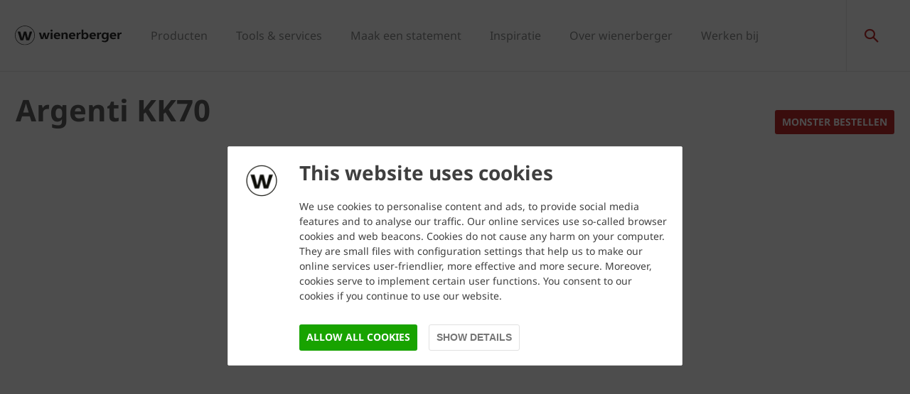

--- FILE ---
content_type: text/html;charset=utf-8
request_url: https://www.wienerberger.nl/producten/openbare-ruimte/straatbakstenen/argenti-kk70.html
body_size: 17223
content:
<!DOCTYPE HTML>
<html lang="nl-NL">
<head>
  
	<meta charset="UTF-8"/>
	<title>Argenti KK70</title>
	<meta name="date" content="2019-05-31" scheme="yyyy-MM-dd"/>
	<meta http-equiv="content-language" content="nl-NL"/>
	
	
	
	

  

	
<!-- START data layer object -->

	<script type="text/javascript" charset="utf-8">
		window.dataLayer = [{"page":{"pageInfo":{"pageName":"Argenti KK70","pageID":"/producten/openbare-ruimte/straatbakstenen/argenti-kk70.html","destinationURL":"/producten/openbare-ruimte/straatbakstenen/argenti-kk70.html"},"attributes":{"country":"NLD","language":"NL-NL"}},"product":{"productID":"748125","productName":"Argenti KK70","productGroupCode":"02","productGroupName":"Pavers","productTagList":["Ref-BT-Infrastructure","Argenti","KK70"]}}];
	</script>

<script type="text/javascript" charset="utf-8">
	window.digitalData = window.digitalData || [];

	(function() {
		var eventData = {"event":"onload-page","page":{"pageInfo":{"title":"Argenti KK70","pageName":"argenti-strengpers-kk70","language":"nl-NL","destinationURL":"/producten/openbare-ruimte/straatbakstenen/argenti-kk70.html","pageID":"/nl/producten/openbare-ruimte/straatbakstenen/argenti-strengpers-kk70","pageAlias":"argenti-kk70","tags":[],"breadcrumbs":["Home","Productcatalogus","Openbare ruimte","Productzoeker Straatbakstenen","Argenti KK70"],"components":[{"resourceType":"cms/components/structure/product","children":[{"resourceType":"cms/components/content/grid","children":[{"resourceType":"cms/components/structure/product/primaformataccordion","children":[]},{"resourceType":"cms/components/structure/product/primaformataccordion","children":[]}]},{"resourceType":"cms/components/content/productcontactbar","children":[]},{"resourceType":"cms/components/content/productdocuments","children":[]},{"resourceType":"cms/components/content/iframe","children":[]},{"resourceType":"cms/components/content/productcontactbar","children":[]},{"resourceType":"cms/components/content/productdocuments","children":[]},{"resourceType":"cms/components/structure/product/image","children":[]}]},{"resourceType":"wcm/foundation/components/responsivegrid","children":[{"resourceType":"wcm/foundation/components/responsivegrid","children":[{"resourceType":"wcm/foundation/components/responsivegrid","children":[{"resourceType":"cms/components/content/title","children":[]},{"resourceType":"cms/components/content/iframe","children":[]}]}]},{"resourceType":"wcm/foundation/components/responsivegrid","children":[]},{"resourceType":"cms/components/content/title","children":[]},{"resourceType":"cms/components/content/browser/projectbrowser","children":[]}]}],"pageTemplate":"Product Page","publishedDate":"2025-11-28T07:53:15.755+0000","mainNavigation":"Productcatalogus","products":{"productId":748125,"productName":"Argenti KK70","productGroup":{"name":"02","localizedName":"Pavers"},"productBrand":"Wienerberger","linkedSKUs":[196514],"tags":["Wienerberger : Reference / Building Type / Infrastructure","Wienerberger : Product / Pavers / Argenti","Wienerberger : Product / Format / KK70"]},"errorPage":"false"},"buildVersion":{"commons":"2.0.21.2","assets":"2.0.1.1","wbs":null,"cw":"2.0.21.1","pipelife":"2.0.21.4"},"serverNames":{"publish":"wienerberger-prod-65-publish1eucentral1-b80","dispatcher":null},"environment":"Prod","businessUnit":"WBS","country":"nld","project":"/wbs/nld/main-website"}};
		var hostname = '(none)';
		if (hostname !== '\u003c!--#echo var\u003d"HOSTNAME" --\u003e') {
			if (eventData && eventData.page && eventData.page.serverNames) {
				eventData.page.serverNames.dispatcher = hostname;
			}
		}
        if (eventData && eventData.page && eventData.page.pageInfo.errorPage == 'true') {
            eventData.page.pageInfo.title = "404: " + window.location.href;
        }
		window.digitalData.push(eventData);
	})();
</script>
<!-- END data layer object -->


	<style type="text/css">
		a#CybotCookiebotDialogPoweredbyCybot,
		div#CybotCookiebotDialogPoweredByText {
			display: none;
		}

		#CookiebotWidget .CookiebotWidget-body .CookiebotWidget-main-logo {
			display: none;
		}
	</style>
	<script id="Cookiebot" src="https://consent.cookiebot.com/uc.js" data-cbid="68834f14-4a99-4936-a181-97bf868fd720" type="text/javascript" async></script>



	<!-- Google Tag Manager -->
	<script>(function(w,d,s,l,i){w[l]=w[l]||[];w[l].push({'gtm.start':
			new Date().getTime(),event:'gtm.js'});var f=d.getElementsByTagName(s)[0],
		j=d.createElement(s),dl=l!='dataLayer'?'&l='+l:'';j.async=true;j.src=
		'https://www.googletagmanager.com/gtm.js?id='+i+dl;f.parentNode.insertBefore(j,f);
	})(window,document,'script','dataLayer','GTM-WMDJQT');</script>
	<!-- End Google Tag Manager -->



    <link rel="shortcut icon" href="/content/dam/wienerberger/global/marketing/graphic-design-media/icons/favicons/standard/CMBE_MKT_ICO_Favicon%2032x32.ico"/>
    <link rel="icon" type="image/png" sizes="16x16" href="/content/dam/wienerberger/global/marketing/graphic-design-media/icons/favicons/standard/CBME_MKT_ICO_favicon%2016x16.png"/>
    <link rel="icon" type="image/png" sizes="32x32" href="/content/dam/wienerberger/global/marketing/graphic-design-media/icons/favicons/standard/CBME_MKT_ICO_Favicon%2032x32.png"/>
    <link rel="icon" type="image/png" sizes="96x96" href="/content/dam/wienerberger/global/marketing/graphic-design-media/icons/favicons/standard/CMBE_MKT_ICO_Favicon%2096x96.png"/>
    <link rel="apple-touch-icon" sizes="180x180" href="/content/dam/wienerberger/global/marketing/graphic-design-media/icons/favicons/standard/CBME_MKT_ICO_Favicon%20180x180.png"/>

    <link rel="apple-touch-icon" href="/content/dam/wienerberger/global/marketing/graphic-design-media/icons/favicons/standard/CBME_MKT_ICO_Favicon%20180x180.png"/>
    <link rel="apple-touch-icon" sizes="152x152" href="/content/dam/wienerberger/global/marketing/graphic-design-media/icons/favicons/standard/CBME_MKT_ICO_Favicon%20180x180.png"/>
    <link rel="apple-touch-icon" sizes="180x180" href="/content/dam/wienerberger/global/marketing/graphic-design-media/icons/favicons/standard/CBME_MKT_ICO_Favicon%20180x180.png"/>
    <link rel="apple-touch-icon" sizes="167x167" href="/content/dam/wienerberger/global/marketing/graphic-design-media/icons/favicons/standard/CBME_MKT_ICO_Favicon%20180x180.png"/>

    
    <meta name="msapplication-TileImage" content="/content/dam/wienerberger/global/marketing/graphic-design-media/icons/favicons/standard/CBME_MKT_ICO_Favicon 180x180.png"/>
    <meta name="msapplication-TileColor" content="#2A2A2A"/>


<meta name="viewport" content="width=device-width, initial-scale=1, shrink-to-fit=no"/>





  <link rel="preload" href="/apps/settings/wcm/designs/aem-wienerberger/fonts/noto-sans-regular.woff2" as="font" crossorigin/>
  <link rel="preload" href="/apps/settings/wcm/designs/aem-wienerberger/fonts/noto-sans-regular-italic.woff2" as="font" crossorigin/>
  <link rel="preload" href="/apps/settings/wcm/designs/aem-wienerberger/fonts/noto-sans-bold.woff2" as="font" crossorigin/>
  <link rel="preload" href="/apps/settings/wcm/designs/aem-wienerberger/fonts/noto-sans-bold-italic.woff2" as="font" crossorigin/>
  <style>
    @font-face {
      font-family: Noto Sans;
      src: local(noto-sans-regular),
      url('/apps/settings/wcm/designs/aem-wienerberger/fonts/noto-sans-regular.woff2') format("woff2");
      font-weight: 400;
      font-style: normal;
      font-stretch: normal;
      font-display: swap;
    }

    @font-face {
      font-family: Noto Sans;
      src: local(noto-sans-regular-italic),
      url('/apps/settings/wcm/designs/aem-wienerberger/fonts/noto-sans-regular-italic.woff2') format("woff2");
      font-weight: 400;
      font-style: italic;
      font-stretch: normal;
      font-display: swap;
    }

    @font-face {
      font-family: Noto Sans;
      src: local(noto-sans-bold),
      url('/apps/settings/wcm/designs/aem-wienerberger/fonts/noto-sans-bold.woff2') format("woff2");
      font-weight: 700;
      font-style: normal;
      font-stretch: normal;
      font-display: swap;
    }

    @font-face {
      font-family: Noto Sans;
      src: local(noto-sans-bold-italic),
      url('/apps/settings/wcm/designs/aem-wienerberger/fonts/noto-sans-bold-italic.woff2') format("woff2");
      font-weight: 700;
      font-style: italic;
      font-stretch: normal;
      font-display: swap;
    }
  </style>


<link rel="preload" href="/apps/settings/wcm/designs/aem-wienerberger/fonts/wienerberger-icons.woff" as="font" crossorigin/>

<style>
  @font-face {
    font-family: 'wienerberger';
    src: url('/apps/settings/wcm/designs/aem-wienerberger/fonts/wienerberger-icons.woff') format('woff');
    font-display: block;
    font-weight: normal;
    font-style: normal;
  }
</style>



  
    
<link rel="stylesheet" href="/etc.clientlibs/commons/clientlibs/aem-commons-site.min.css" type="text/css">



  
    
<link rel="stylesheet" href="/etc.clientlibs/cms/clientlibs/wbs.lc-6477c7226307032ee637-7626e0416e5eaba172eb-lc.min.css" type="text/css">





  
<script>
    //prehiding snippet for Adobe Target with asynchronous tags deployment
    !function(e,t,n,i){function o(){return t.getElementsByTagName("head")[0]}!function(e,n,i){if(e){var o=t.createElement("style");o.id=n,o.innerHTML=i,e.appendChild(o)}}(o(),"at-body-style","body {opacity: 0 !important}"),setTimeout(function(){!function(e,n){if(e){var i=t.getElementById(n);i&&e.removeChild(i)}}(o(),"at-body-style")},3e3)}(window,document);
</script>

	
    
    

    

    


        <script type="text/javascript" src="//assets.adobedtm.com/74eca9796fff/5afab38dc4fb/launch-7addbac291a4.min.js" async></script>


    
    
    

	

	<link rel="canonical" href="https://www.wienerberger.nl/producten/openbare-ruimte/straatbakstenen/argenti-kk70.html"/>
	
		<link rel="alternate" hreflang="nl-NL" href="https://www.wienerberger.nl/producten/openbare-ruimte/straatbakstenen/argenti-kk70.html"/>
	
	

	<meta property="wb:path" content="/producten/openbare-ruimte/straatbakstenen/argenti-strengpers-kk70"/>
  
    <meta property="og:type" content="article"/>
    
        <meta property="og:title" content="Argenti KK70"/>
    

    
        <meta property="og:url" content="https://www.wienerberger.nl/producten/openbare-ruimte/straatbakstenen/argenti-kk70.html"/>
    

    
        <meta property="og:image" content="https://www.wienerberger.nl/content/dam/wienerberger/netherlands/marketing/photography/productshots/paver/street-pavers-texture-panels/NL_PHO_PSH_PAV_INFRA_TEXTURE_Argenti_KK70_196514.jpg.imgTransformer/crop_1to1/md-2/1707908621390/NL_PHO_PSH_PAV_INFRA_TEXTURE_Argenti_KK70_196514.jpg"/>
    

    

    

    
        <meta property="og:site_name" content="Netherlands"/>
    

    

    

    


  
    <script type="application/ld+json">
    [{"@context":"https://schema.org","@type":"Organization","url":"https://www.wienerberger.nl","logo":"https://www.wienerberger.nl/content/dam/wienerberger/global/marketing/graphic-design-media/logos/wienerberger_logo_horizontal.svg"},{"@context":"https://schema.org","@type":"BreadcrumbList","itemListElement":[{"@type":"ListItem","position":1,"item":"https://www.wienerberger.nl","name":"Home"},{"@type":"ListItem","position":2,"item":"https://www.wienerberger.nl/producten.html","name":"Productcatalogus"},{"@type":"ListItem","position":3,"item":"https://www.wienerberger.nl/straat/productzoeksysteem.html","name":"Productzoeker Straatbakstenen"},{"@type":"ListItem","position":4,"item":"https://www.wienerberger.nl/196514.html","name":"Argenti KK70"}]}]
</script>
  
</head>

<body class="productpage contentpage basepage page basicpage page ecx" data-page-view-title="Argenti KK70">


	
		<!-- Google Tag Manager (noscript) -->
		<noscript>
			<iframe src="https://www.googletagmanager.com/ns.html?id=GTM-WMDJQT" height="0" width="0" style="display:none;visibility:hidden"></iframe>
		</noscript>
		<!-- End Google Tag Manager (noscript) -->
	
	
  <div class="pageWrapper js-page-wrapper  " style="padding-top: 108px;" data-disclaimer="© Wienerberger B.V. 2025">
    <div style="display: none" id="IE-banner" class="IE-banner">This Browser is no longer supported. Please switch to a supported Browser like Chrome, Firefox, Safari or Edge.</div>
		<header class="page__header">
      <div class="headerMainWrapper">
        <div class="headerWrapper loading">
          
            <section><div class="headerpage basepage page basicpage"><div class="root responsivegrid">


<div class="aem-Grid aem-Grid--12 aem-Grid--default--12 ">
    
    <div class="navigation aem-GridColumn aem-GridColumn--default--12">


  
    <div class="websiteLogo">
	
        <a href="/">
            <img loading="lazy" width="150" height="75" src="/content/dam/wienerberger/global/marketing/graphic-design-media/logos/wienerberger_logo_horizontal.svg"/>
        </a>
    


</div>
    <div class="mainNavigation desktop  js-main-navigation" data-stickyheaderenabled="true">
      <nav>
        <ul>
          <li class="first-level ">
            
              <a href="/product.html">Producten</a>
            
            
            
              <div class="flyout">
                <div class="pageHead">
                   
                  <p>Om toekomstgericht te blijven bouwen, zijn slimme oplossingen essentieel. Vind hier informatie over onze bouw- en bestratingsoplossingen. </p>
                </div>
                <div class="overflowWrapper">
                  <section class="js-menu-row">
                    <article>
                      <p>
                        
                          <a href="/product/gevel.html" class="head">Gevel</a>
                        
                        
                      </p>

                      <div class="menu-items">
                        <ul>
                          <li>
                            
                              <a href="/product/gevel/productzoeker.html" class="with-button">
                                                                <span class="button">Productzoeker</span>
                              </a>
                            
                            
                          </li>
                        
                          <li>
                            
                              <a href="/product/gevel/gevelstenen.html">
                                                                Gevelstenen
                              </a>
                            
                            
                          </li>
                        
                          <li>
                            
                              <a href="/product/gevel/gevelbekleding.html">
                                                                Gevelbekleding
                              </a>
                            
                            
                          </li>
                        
                          <li>
                            
                              <a href="/product/gevel/dakpannen-aan-de-gevel.html">
                                                                Dakpannen aan de gevel
                              </a>
                            
                            
                          </li>
                        
                          <li>
                            
                              <a href="/informatie/gevel.html">
                                                                Kennis &amp; advies
                              </a>
                            
                            
                          </li>
                        
                          <li>
                            
                              <a href="/referentie/gevel-referenties.html">
                                                                Referenties
                              </a>
                            
                            
                          </li>
                        </ul>
                        
                      </div>
                    </article>
                  
                    <article>
                      <p>
                        
                          <a href="/product/dak.html" class="head">Dak</a>
                        
                        
                      </p>

                      <div class="menu-items">
                        <ul>
                          <li>
                            
                              <a href="/producten/dak/dakpannen.html" class="with-button">
                                                                <span class="button">Productzoeker</span>
                              </a>
                            
                            
                          </li>
                        
                          <li>
                            
                              <a href="/product/dak/producttypen.html">
                                                                Producttypen
                              </a>
                            
                            
                          </li>
                        
                          <li>
                            
                              <a href="/product/dak/daksystemen.html">
                                                                Systemen
                              </a>
                            
                            
                          </li>
                        
                          <li>
                            
                              <a href="/informatie/dak.html">
                                                                Kennis &amp; advies
                              </a>
                            
                            
                          </li>
                        
                          <li>
                            
                              <a href="/referentie/dak-referenties.html">
                                                                Referenties
                              </a>
                            
                            
                          </li>
                        </ul>
                        
                      </div>
                    </article>
                  
                    <article>
                      <p>
                        
                          <a href="/product/binnenmuur.html" class="head">Binnenmuur</a>
                        
                        
                      </p>

                      <div class="menu-items">
                        <ul>
                          <li>
                            
                              <a href="/producten/binnenmuur/binnenmuursteen.html" class="with-button">
                                                                <span class="button">Productzoeker</span>
                              </a>
                            
                            
                          </li>
                        
                          <li>
                            
                              <a href="/product/binnenmuur/producttypen.html">
                                                                Producttypen
                              </a>
                            
                            
                          </li>
                        
                          <li>
                            
                              <a href="/product/binnenmuur/systemen.html">
                                                                Systemen
                              </a>
                            
                            
                          </li>
                        
                          <li>
                            
                              <a href="/informatie/binnenmuur.html">
                                                                Kennis &amp; advies
                              </a>
                            
                            
                          </li>
                        </ul>
                        
                      </div>
                    </article>
                  
                    <article>
                      <p>
                        
                          <a href="/product/openbare-ruimte.html" class="head">Bestrating openbare ruimte</a>
                        
                        
                      </p>

                      <div class="menu-items">
                        <ul>
                          <li>
                            
                              <a href="/producten/openbare-ruimte/straatbakstenen.html" class="with-button">
                                                                <span class="button">Productzoeker</span>
                              </a>
                            
                            
                          </li>
                        
                          <li>
                            
                              <a href="/product/openbare-ruimte/producttypen.html">
                                                                Producttypen
                              </a>
                            
                            
                          </li>
                        
                          <li>
                            
                              <a href="/informatie/bestrating-openbare-ruimte.html">
                                                                Kennis &amp; advies
                              </a>
                            
                            
                          </li>
                        
                          <li>
                            
                              <a href="/referentie/openbare-ruimte-referenties.html">
                                                                Referenties
                              </a>
                            
                            
                          </li>
                        </ul>
                        
                      </div>
                    </article>
                  
                    <article>
                      <p>
                        
                          <a href="/product/tuin.html" class="head">Bestrating tuin</a>
                        
                        
                      </p>

                      <div class="menu-items">
                        <ul>
                          <li>
                            
                              <a href="/producten/tuin/sierbestrating.html" class="with-button">
                                                                <span class="button">Productzoeker</span>
                              </a>
                            
                            
                          </li>
                        
                          <li>
                            
                              <a href="/product/tuin/producttypen.html">
                                                                Producttypen
                              </a>
                            
                            
                          </li>
                        
                          <li>
                            
                              <a href="/informatie/bestrating-tuin.html">
                                                                Kennis &amp; advies
                              </a>
                            
                            
                          </li>
                        
                          <li>
                            
                              <a href="/referentie/tuin-referenties.html">
                                                                Referenties
                              </a>
                            
                            
                          </li>
                        </ul>
                        
                      </div>
                    </article>
                  </section>
                </div>
                
              </div>
            
          </li>
        
          <li class="first-level ">
            
              <a href="/tools-en-services.html">Tools &amp; services</a>
            
            
            
              <div class="flyout">
                
                <div class="overflowWrapper">
                  <section class="js-menu-row">
                    <article>
                      <p>
                        
                          <a href="/tools-en-services/gevel.html" class="head">Gevel</a>
                        
                        
                      </p>

                      <div class="menu-items">
                        <ul>
                          <li>
                            
                              <a href="https://www.wienerberger.nl/tools-en-services/downloadcentrum.html?linkFilter=item0">
                                                                Downloadcentrum
                              </a>
                            
                            
                          </li>
                        
                          <li>
                            
                              <a href="/tools-en-services/gevel/textuurgenerator/bim-content.html">
                                                                BIM-content
                              </a>
                            
                            
                          </li>
                        
                          <li>
                            
                              <a href="/tools-en-services/monsterbestelling.html">
                                                                Monsterbestelling
                              </a>
                            
                            
                          </li>
                        
                          <li>
                            
                              <a href="/tools-en-services/gevel.html">
                                                                Meer...
                              </a>
                            
                            
                          </li>
                        </ul>
                        
                      </div>
                    </article>
                  
                    <article>
                      <p>
                        
                          <a href="/tools-en-services/dak.html" class="head">Dak</a>
                        
                        
                      </p>

                      <div class="menu-items">
                        <ul>
                          <li>
                            
                              <a href="https://www.wienerberger.nl/tools-en-services/downloadcentrum.html?linkFilter=item1">
                                                                Downloadcentrum
                              </a>
                            
                            
                          </li>
                        
                          <li>
                            
                              <a href="/tools-en-services/dak/online-dakplanner.html">
                                                                Dakplanner
                              </a>
                            
                            
                          </li>
                        
                          <li>
                            
                              <a href="/tools-en-services/monsterbestelling.html">
                                                                Monsterbestelling
                              </a>
                            
                            
                          </li>
                        
                          <li>
                            
                              <a href="https://dakplanner.wienerberger.nl/bestekservice">
                                                                Bestekservice
                              </a>
                            
                            
                          </li>
                        
                          <li>
                            
                              <a href="/tools-en-services/dak.html">
                                                                Meer...
                              </a>
                            
                            
                          </li>
                        </ul>
                        
                      </div>
                    </article>
                  
                    <article>
                      <p>
                        
                          <a href="/tools-en-services/binnenmuur.html" class="head">Binnenmuur</a>
                        
                        
                      </p>

                      <div class="menu-items">
                        <ul>
                          <li>
                            
                              <a href="https://www.wienerberger.nl/tools-en-services/downloadcentrum.html?linkFilter=item2">
                                                                Downloadcentrum
                              </a>
                            
                            
                          </li>
                        
                          <li>
                            
                              <a href="/tools-en-services/binnenmuur/rekenmodule.html">
                                                                Rekenmodule
                              </a>
                            
                            
                          </li>
                        
                          <li>
                            
                              <a href="/tools-en-services/binnenmuur/geluidsdetails.html">
                                                                Geluidsdetails
                              </a>
                            
                            
                          </li>
                        
                          <li>
                            
                              <a href="/tools-en-services/binnenmuur/bestekservice.html">
                                                                Bestekservice
                              </a>
                            
                            
                          </li>
                        
                          <li>
                            
                              <a href="/tools-en-services/binnenmuur.html">
                                                                Meer...
                              </a>
                            
                            
                          </li>
                        </ul>
                        
                      </div>
                    </article>
                  
                    <article>
                      <p>
                        
                          <a href="/tools-en-services/openbare-ruimte.html" class="head">Openbare ruimte</a>
                        
                        
                      </p>

                      <div class="menu-items">
                        <ul>
                          <li>
                            
                              <a href="https://www.wienerberger.nl/tools-en-services/downloadcentrum.html?linkFilter=item3">
                                                                Downloadcentrum
                              </a>
                            
                            
                          </li>
                        
                          <li>
                            
                              <a href="/tools-en-services/openbare-ruimte/mixgenerator-bestrating-openbare-ruimte.html">
                                                                Mixgenerator
                              </a>
                            
                            
                          </li>
                        
                          <li>
                            
                              <a href="/tools-en-services/openbare-ruimte/passtukken-berekenen.html">
                                                                Passtukken berekenen
                              </a>
                            
                            
                          </li>
                        
                          <li>
                            
                              <a href="/tools-en-services/openbare-ruimte/bestekservice-openbare-ruimte.html">
                                                                Bestekservice
                              </a>
                            
                            
                          </li>
                        
                          <li>
                            
                              <a href="/tools-en-services/openbare-ruimte.html">
                                                                Meer...
                              </a>
                            
                            
                          </li>
                        </ul>
                        
                      </div>
                    </article>
                  
                    <article>
                      <p>
                        
                          <a href="/tools-en-services/tuin.html" class="head">Tuin</a>
                        
                        
                      </p>

                      <div class="menu-items">
                        <ul>
                          <li>
                            
                              <a href="https://www.wienerberger.nl/tools-en-services/downloadcentrum.html?linkFilter=item4">
                                                                Downloadcentrum
                              </a>
                            
                            
                          </li>
                        
                          <li>
                            
                              <a href="/verkooppunten/tuinbestrating.html">
                                                                Dealerlocator
                              </a>
                            
                            
                          </li>
                        </ul>
                        
                      </div>
                    </article>
                  </section>
                </div>
                <div class="searchAllWrapper">
                  <a href="/tools-en-services/productzoeker.html" class="searchAll">Productzoeker</a>
                </div>
              </div>
            
          </li>
        
          <li class="first-level ">
            
              <a href="/maak-een-statement.html">Maak een statement</a>
            
            
            
              <div class="flyout">
                
                <div class="overflowWrapper">
                  <section class="js-menu-row">
                    <article>
                      <p>
                        
                          <a href="/maak-een-statement/duurzaam-met-uitstraling.html" class="head">Duurzaam met uitstraling</a>
                        
                        
                      </p>

                      <div class="menu-items">
                        
                        
                      </div>
                    </article>
                  
                    <article>
                      <p>
                        
                          <a href="/maak-een-statement/zo-mooi-kan-betaalbaar-zijn.html" class="head">Zo mooi kan betaalbaar zijn</a>
                        
                        
                      </p>

                      <div class="menu-items">
                        
                        
                      </div>
                    </article>
                  
                    <article>
                      <p>
                        
                          <a href="/maak-een-statement/exclusief-met-tijdloze-schoonheid.html" class="head">Exclusief met tijdloze schoonheid</a>
                        
                        
                      </p>

                      <div class="menu-items">
                        
                        
                      </div>
                    </article>
                  
                    <article>
                      <p>
                        
                          <a href="/maak-een-statement/anders-denken-vernieuwend-bouwen.html" class="head">Anders denken, vernieuwend bouwen</a>
                        
                        
                      </p>

                      <div class="menu-items">
                        
                        
                      </div>
                    </article>
                  </section>
                </div>
                
              </div>
            
          </li>
        
          <li class="first-level ">
            
              <a href="/inspiratie.html">Inspiratie</a>
            
            
            
              <div class="flyout">
                <div class="pageHead">
                   
                  <p>Laat je inspireren door wienerberger</p>
                </div>
                <div class="overflowWrapper">
                  <section class="js-menu-row">
                    <article>
                      <p>
                        
                          <a href="/referentie.html" class="head">Referenties</a>
                        
                        
                      </p>

                      <div class="menu-items">
                        <ul>
                          <li>
                            
                              <a href="/inspiratie/nieuwbouw.html">
                                                                Nieuwbouw
                              </a>
                            
                            
                          </li>
                        
                          <li>
                            
                              <a href="/inspiratie/renovatie.html">
                                                                Renovatie
                              </a>
                            
                            
                          </li>
                        
                          <li>
                            
                              <a href="/inspiratie/openbare-ruimte.html">
                                                                Openbare ruimte
                              </a>
                            
                            
                          </li>
                        
                          <li>
                            
                              <a href="/inspiratie/tuin.html">
                                                                Tuin
                              </a>
                            
                            
                          </li>
                        </ul>
                        
                      </div>
                    </article>
                  
                    <article>
                      <p>
                        
                          <a href="/inspiratie/stijl.html" class="head">Ontdek je stijl</a>
                        
                        
                      </p>

                      <div class="menu-items">
                        <ul>
                          <li>
                            
                              <a href="/inspiratie/stijl/classica.html">
                                                                Classica (klassiek)
                              </a>
                            
                            
                          </li>
                        
                          <li>
                            
                              <a href="/inspiratie/stijl/designa.html">
                                                                Designa (modern)
                              </a>
                            
                            
                          </li>
                        
                          <li>
                            
                              <a href="/inspiratie/stijl/natura.html">
                                                                Natura (landelijk)
                              </a>
                            
                            
                          </li>
                        
                          <li>
                            
                              <a href="/inspiratie/stijl/vida.html">
                                                                Vida (sfeervol)
                              </a>
                            
                            
                          </li>
                        </ul>
                        
                      </div>
                    </article>
                  
                    <article>
                      <p>
                        
                        
                          <a href="#" class="head">Magazines</a>
                        
                      </p>

                      <div class="menu-items">
                        <ul>
                          <li>
                            
                              <a href="https://www.architectum.com/" target="_blank">
                                                                Architectum: keramische architectuur
                              </a>
                            
                            
                          </li>
                        
                          <li>
                            
                              <a href="/informatie/bestrating-tuin/imagine.html">
                                                                Imagine: keramiek in tuinen
                              </a>
                            
                            
                          </li>
                        </ul>
                        
                      </div>
                    </article>
                  
                    <article>
                      <p>
                        
                          <a href="/inspiratie/uitgelicht.html" class="head">Uitgelicht</a>
                        
                        
                      </p>

                      <div class="menu-items">
                        <ul>
                          <li>
                            
                              <a href="/product/openbare-ruimte/toekomstgericht-bestraten/klimaatadaptatie.html">
                                                                Klimaatadaptief bestraten
                              </a>
                            
                            
                          </li>
                        
                          <li>
                            
                              <a href="/informatie/binnenmuur/de-verborgen-kracht-van-keramiek.html">
                                                                De verborgen kracht van keramiek
                              </a>
                            
                            
                          </li>
                        
                          <li>
                            
                              <a href="/product/dak/producttypen/keramische-dakpannen/hollands-dak.html">
                                                                Hollands dak
                              </a>
                            
                            
                          </li>
                        
                          <li>
                            
                              <a href="/product/openbare-ruimte/toekomstgericht-bestraten/dematerialisatie/kk70.html">
                                                                Klinkerkei 70
                              </a>
                            
                            
                          </li>
                        
                          <li>
                            
                              <a href="/inspiratie/brick-award.html">
                                                                Brick Award
                              </a>
                            
                            
                          </li>
                        </ul>
                        
                      </div>
                    </article>
                  </section>
                </div>
                
              </div>
            
          </li>
        
          <li class="first-level ">
            
              <a href="/over-wienerberger.html">Over wienerberger</a>
            
            
            
              <div class="flyout">
                
                <div class="overflowWrapper">
                  <section class="js-menu-row">
                    <article>
                      <p>
                        
                          <a href="/over-wienerberger.html" class="head">Waar staan we voor?</a>
                        
                        
                      </p>

                      <div class="menu-items">
                        <ul>
                          <li>
                            
                              <a href="/over-wienerberger/duurzaamheid.html">
                                                                Duurzaamheid
                              </a>
                            
                            
                          </li>
                        
                          <li>
                            
                              <a href="/over-wienerberger/services.html">
                                                                Services
                              </a>
                            
                            
                          </li>
                        
                          <li>
                            
                              <a href="/over-wienerberger/expertise.html">
                                                                Expertise
                              </a>
                            
                            
                          </li>
                        </ul>
                        
                      </div>
                    </article>
                  
                    <article>
                      <p>
                        
                          <a href="/verkooppunten.html" class="head">Verkooppunten</a>
                        
                        
                      </p>

                      <div class="menu-items">
                        <ul>
                          <li>
                            
                              <a href="/verkooppunten/bouwmaterialen.html">
                                                                Bouwmaterialen
                              </a>
                            
                            
                          </li>
                        
                          <li>
                            
                              <a href="/verkooppunten/tuinbestrating.html">
                                                                Tuinbestrating
                              </a>
                            
                            
                          </li>
                        
                          <li>
                            
                              <a href="/verkooppunten/particuliere-klant.html">
                                                                Particuliere klant?
                              </a>
                            
                            
                          </li>
                        </ul>
                        
                      </div>
                    </article>
                  
                    <article>
                      <p>
                        
                          <a href="/over-wienerberger/actueel.html" class="head">Actueel</a>
                        
                        
                      </p>

                      <div class="menu-items">
                        <ul>
                          <li>
                            
                              <a href="/over-wienerberger/actueel.html">
                                                                Nieuws
                              </a>
                            
                            
                          </li>
                        
                          <li>
                            
                              <a href="/over-wienerberger/e-mailnieuwsbrief.html">
                                                                Nieuwsbrief
                              </a>
                            
                            
                          </li>
                        </ul>
                        
                      </div>
                    </article>
                  
                    <article>
                      <p>
                        
                          <a href="/over-wienerberger/contact.html" class="head">Contact</a>
                        
                        
                      </p>

                      <div class="menu-items">
                        <ul>
                          <li>
                            
                              <a href="/over-wienerberger/locaties.html">
                                                                Locaties
                              </a>
                            
                            
                          </li>
                        
                          <li>
                            
                              <a href="/over-wienerberger/locaties/showrooms.html">
                                                                Showrooms
                              </a>
                            
                            
                          </li>
                        
                          <li>
                            
                              <a href="/over-wienerberger/contact/onze-adviseurs.html">
                                                                Onze adviseurs
                              </a>
                            
                            
                          </li>
                        </ul>
                        
                      </div>
                    </article>
                  </section>
                </div>
                
              </div>
            
          </li>
        
          <li class="first-level ">
            
              <a href="https://www.werkenbijwienerberger.nl">Werken bij</a>
            
            
            
          </li>
        </ul>
        <div class="navigation__background"></div>
      </nav>
    </div>

    <!-- Language Switch /Searchbox Desktop -->
    

    

    <div class="languageSwitch">

        
    </div>


    
      <div class="searchbox"></div>
    
    
      <div class="basketButton js-header-basket d-none" data-toggle="collapse" data-target="#basketViewer" aria-expanded="false" aria-controls="basketViewer" data-max-cart-items="10">
        <span class="items"></span>
      </div>
      <div class="basketViewer user-basket collapse" id="basketViewer" data-read-more="... Lees verder" data-servlet-url="/configuration/header-dutch/jcr:content/root/navigation.basket.products.json" data-error-message="Something went wrong, we cannot show your saved items. Please try again later..." data-undo-button="Annuleer" data-undo-message="is uit het winkelmandje gehaald">
        <div class="container-white">
          <h3>Jouw selectie</h3>
          <div id="item-list">
            <div>
              <ul class="basket-list js-basket-list"></ul>
            </div>
            <p class="text-center m-0">
              <a href="/configuration/checkout.html" rel="nofollow" class="button button-primary checkoutButton">
                Monster aanvragen
              </a>
            </p>
          </div>
        </div>
      </div>
      <div class="mediaBasketContainer" style="display: none">
        <a href="/media-checkout.html" class="js-media-cart mediaBasket" data-text-add="Media added to basket." data-text-remove="Media removed from basket." data-count="0" title="Media added to basket.">
          <span class="items"></span>
        </a>
      </div>
    

    <div class="menuShow"></div>

    <div class="mainNavigation mobile">
      <nav>
        <div class="level_1">
          <div class="navClose"></div>
          <ul class="mobileNav">
            <li class="hasSub">
              
                <a href="#918016311">Producten</a>
              
              
            </li>
          
            <li class="hasSub">
              
                <a href="#941976211">Tools &amp; services</a>
              
              
            </li>
          
            <li class="hasSub">
              
                <a href="#75042439">Maak een statement</a>
              
              
            </li>
          
            <li class="hasSub">
              
                <a href="#487494700">Inspiratie</a>
              
              
            </li>
          
            <li class="hasSub">
              
                <a href="#356040915">Over wienerberger</a>
              
              
            </li>
          
            <li>
              
                <a href="https://www.werkenbijwienerberger.nl">Werken bij</a>
              
              
            </li>
          </ul>
          <ul class="mobileNav">
            <li class="hasSub languageSwitcher">
              <a href="#languages">Kies taal</a>
            </li>
          </ul>
          <div class="mobileLanguageWrapper">

    

    <div class="languageSwitch">

        
    </div>

</div>
        </div>
        <div class="level_2">
          <div class="navClose"></div>
          
            
              <div class="container" id="918016311">
                <a class="head" href="/product.html" data-ident="to_level_1"><span></span> Producten</a>
                <ul class="mobileNav">
                  <li class="hasSub">
                    
                      <a href="#106578197">Gevel</a>
                    
                    
                  </li>
                
                  <li class="hasSub">
                    
                      <a href="#1243314799">Dak</a>
                    
                    
                  </li>
                
                  <li class="hasSub">
                    
                      <a href="#601696500">Binnenmuur</a>
                    
                    
                  </li>
                
                  <li class="hasSub">
                    
                      <a href="#1882212868">Bestrating openbare ruimte</a>
                    
                    
                  </li>
                
                  <li class="hasSub">
                    
                      <a href="#615968766">Bestrating tuin</a>
                    
                    
                  </li>
                </ul>
              </div>
            
          
            
              <div class="container" id="941976211">
                <a class="head" href="/tools-en-services.html" data-ident="to_level_1"><span></span> Tools &amp; services</a>
                <ul class="mobileNav">
                  <li class="hasSub">
                    
                      <a href="#904864005">Gevel</a>
                    
                    
                  </li>
                
                  <li class="hasSub">
                    
                      <a href="#2143233476">Dak</a>
                    
                    
                  </li>
                
                  <li class="hasSub">
                    
                      <a href="#229449821">Binnenmuur</a>
                    
                    
                  </li>
                
                  <li class="hasSub">
                    
                      <a href="#519567113">Openbare ruimte</a>
                    
                    
                  </li>
                
                  <li class="hasSub">
                    
                      <a href="#1390152411">Tuin</a>
                    
                    
                  </li>
                </ul>
              </div>
            
          
            
              <div class="container" id="75042439">
                <a class="head" href="/maak-een-statement.html" data-ident="to_level_1"><span></span> Maak een statement</a>
                <ul class="mobileNav">
                  <li>
                    
                      <a href="/maak-een-statement/duurzaam-met-uitstraling.html">Duurzaam met uitstraling</a>
                    
                    
                  </li>
                
                  <li>
                    
                      <a href="/maak-een-statement/zo-mooi-kan-betaalbaar-zijn.html">Zo mooi kan betaalbaar zijn</a>
                    
                    
                  </li>
                
                  <li>
                    
                      <a href="/maak-een-statement/exclusief-met-tijdloze-schoonheid.html">Exclusief met tijdloze schoonheid</a>
                    
                    
                  </li>
                
                  <li>
                    
                      <a href="/maak-een-statement/anders-denken-vernieuwend-bouwen.html">Anders denken, vernieuwend bouwen</a>
                    
                    
                  </li>
                </ul>
              </div>
            
          
            
              <div class="container" id="487494700">
                <a class="head" href="/inspiratie.html" data-ident="to_level_1"><span></span> Inspiratie</a>
                <ul class="mobileNav">
                  <li class="hasSub">
                    
                      <a href="#1422627905">Referenties</a>
                    
                    
                  </li>
                
                  <li class="hasSub">
                    
                      <a href="#805366093">Ontdek je stijl</a>
                    
                    
                  </li>
                
                  <li class="hasSub">
                    
                    
                      <a href="#292425723">Magazines</a>
                    
                  </li>
                
                  <li class="hasSub">
                    
                      <a href="#592856543">Uitgelicht</a>
                    
                    
                  </li>
                </ul>
              </div>
            
          
            
              <div class="container" id="356040915">
                <a class="head" href="/over-wienerberger.html" data-ident="to_level_1"><span></span> Over wienerberger</a>
                <ul class="mobileNav">
                  <li class="hasSub">
                    
                      <a href="#733459560">Waar staan we voor?</a>
                    
                    
                  </li>
                
                  <li class="hasSub">
                    
                      <a href="#474639058">Verkooppunten</a>
                    
                    
                  </li>
                
                  <li class="hasSub">
                    
                      <a href="#2109386615">Actueel</a>
                    
                    
                  </li>
                
                  <li class="hasSub">
                    
                      <a href="#1817408930">Contact</a>
                    
                    
                  </li>
                </ul>
              </div>
            
          
            
          
          <div class="container" id="languages">
            <a href="#" class="head" data-ident="to_level_1"><span></span>Talen</a>
            <div class="mobileLanguageWrapper">

    

    <div class="languageSwitch">

        
    </div>

</div>
          </div>
        </div>
        <div class="level_3">
          <div class="navClose"></div>
          
            
              
                
                  <div class="container" id="106578197">
                    <a class="head" href="/product/gevel.html" data-ident="to_level_2"><span></span> Gevel</a>
                    <ul class="mobileNav">
                      
                        <li><a href="/product/gevel/productzoeker.html">Productzoeker</a></li>
                      
                      
                    
                      
                        <li><a href="/product/gevel/gevelstenen.html">Gevelstenen</a></li>
                      
                      
                    
                      
                        <li><a href="/product/gevel/gevelbekleding.html">Gevelbekleding</a></li>
                      
                      
                    
                      
                        <li><a href="/product/gevel/dakpannen-aan-de-gevel.html">Dakpannen aan de gevel</a></li>
                      
                      
                    
                      
                        <li><a href="/informatie/gevel.html">Kennis &amp; advies</a></li>
                      
                      
                    
                      
                        <li><a href="/referentie/gevel-referenties.html">Referenties</a></li>
                      
                      
                    </ul>
                  </div>
                
              
                
                  <div class="container" id="1243314799">
                    <a class="head" href="/product/dak.html" data-ident="to_level_2"><span></span> Dak</a>
                    <ul class="mobileNav">
                      
                        <li><a href="/producten/dak/dakpannen.html">Productzoeker</a></li>
                      
                      
                    
                      
                        <li><a href="/product/dak/producttypen.html">Producttypen</a></li>
                      
                      
                    
                      
                        <li><a href="/product/dak/daksystemen.html">Systemen</a></li>
                      
                      
                    
                      
                        <li><a href="/informatie/dak.html">Kennis &amp; advies</a></li>
                      
                      
                    
                      
                        <li><a href="/referentie/dak-referenties.html">Referenties</a></li>
                      
                      
                    </ul>
                  </div>
                
              
                
                  <div class="container" id="601696500">
                    <a class="head" href="/product/binnenmuur.html" data-ident="to_level_2"><span></span> Binnenmuur</a>
                    <ul class="mobileNav">
                      
                        <li><a href="/producten/binnenmuur/binnenmuursteen.html">Productzoeker</a></li>
                      
                      
                    
                      
                        <li><a href="/product/binnenmuur/producttypen.html">Producttypen</a></li>
                      
                      
                    
                      
                        <li><a href="/product/binnenmuur/systemen.html">Systemen</a></li>
                      
                      
                    
                      
                        <li><a href="/informatie/binnenmuur.html">Kennis &amp; advies</a></li>
                      
                      
                    </ul>
                  </div>
                
              
                
                  <div class="container" id="1882212868">
                    <a class="head" href="/product/openbare-ruimte.html" data-ident="to_level_2"><span></span> Bestrating openbare ruimte</a>
                    <ul class="mobileNav">
                      
                        <li><a href="/producten/openbare-ruimte/straatbakstenen.html">Productzoeker</a></li>
                      
                      
                    
                      
                        <li><a href="/product/openbare-ruimte/producttypen.html">Producttypen</a></li>
                      
                      
                    
                      
                        <li><a href="/informatie/bestrating-openbare-ruimte.html">Kennis &amp; advies</a></li>
                      
                      
                    
                      
                        <li><a href="/referentie/openbare-ruimte-referenties.html">Referenties</a></li>
                      
                      
                    </ul>
                  </div>
                
              
                
                  <div class="container" id="615968766">
                    <a class="head" href="/product/tuin.html" data-ident="to_level_2"><span></span> Bestrating tuin</a>
                    <ul class="mobileNav">
                      
                        <li><a href="/producten/tuin/sierbestrating.html">Productzoeker</a></li>
                      
                      
                    
                      
                        <li><a href="/product/tuin/producttypen.html">Producttypen</a></li>
                      
                      
                    
                      
                        <li><a href="/informatie/bestrating-tuin.html">Kennis &amp; advies</a></li>
                      
                      
                    
                      
                        <li><a href="/referentie/tuin-referenties.html">Referenties</a></li>
                      
                      
                    </ul>
                  </div>
                
              
            
          
            
              
                
                  <div class="container" id="904864005">
                    <a class="head" href="/tools-en-services/gevel.html" data-ident="to_level_2"><span></span> Gevel</a>
                    <ul class="mobileNav">
                      
                        <li><a href="https://www.wienerberger.nl/tools-en-services/downloadcentrum.html?linkFilter=item0">Downloadcentrum</a></li>
                      
                      
                    
                      
                        <li><a href="/tools-en-services/gevel/textuurgenerator/bim-content.html">BIM-content</a></li>
                      
                      
                    
                      
                        <li><a href="/tools-en-services/monsterbestelling.html">Monsterbestelling</a></li>
                      
                      
                    
                      
                        <li><a href="/tools-en-services/gevel.html">Meer...</a></li>
                      
                      
                    </ul>
                  </div>
                
              
                
                  <div class="container" id="2143233476">
                    <a class="head" href="/tools-en-services/dak.html" data-ident="to_level_2"><span></span> Dak</a>
                    <ul class="mobileNav">
                      
                        <li><a href="https://www.wienerberger.nl/tools-en-services/downloadcentrum.html?linkFilter=item1">Downloadcentrum</a></li>
                      
                      
                    
                      
                        <li><a href="/tools-en-services/dak/online-dakplanner.html">Dakplanner</a></li>
                      
                      
                    
                      
                        <li><a href="/tools-en-services/monsterbestelling.html">Monsterbestelling</a></li>
                      
                      
                    
                      
                        <li><a href="https://dakplanner.wienerberger.nl/bestekservice">Bestekservice</a></li>
                      
                      
                    
                      
                        <li><a href="/tools-en-services/dak.html">Meer...</a></li>
                      
                      
                    </ul>
                  </div>
                
              
                
                  <div class="container" id="229449821">
                    <a class="head" href="/tools-en-services/binnenmuur.html" data-ident="to_level_2"><span></span> Binnenmuur</a>
                    <ul class="mobileNav">
                      
                        <li><a href="https://www.wienerberger.nl/tools-en-services/downloadcentrum.html?linkFilter=item2">Downloadcentrum</a></li>
                      
                      
                    
                      
                        <li><a href="/tools-en-services/binnenmuur/rekenmodule.html">Rekenmodule</a></li>
                      
                      
                    
                      
                        <li><a href="/tools-en-services/binnenmuur/geluidsdetails.html">Geluidsdetails</a></li>
                      
                      
                    
                      
                        <li><a href="/tools-en-services/binnenmuur/bestekservice.html">Bestekservice</a></li>
                      
                      
                    
                      
                        <li><a href="/tools-en-services/binnenmuur.html">Meer...</a></li>
                      
                      
                    </ul>
                  </div>
                
              
                
                  <div class="container" id="519567113">
                    <a class="head" href="/tools-en-services/openbare-ruimte.html" data-ident="to_level_2"><span></span> Openbare ruimte</a>
                    <ul class="mobileNav">
                      
                        <li><a href="https://www.wienerberger.nl/tools-en-services/downloadcentrum.html?linkFilter=item3">Downloadcentrum</a></li>
                      
                      
                    
                      
                        <li><a href="/tools-en-services/openbare-ruimte/mixgenerator-bestrating-openbare-ruimte.html">Mixgenerator</a></li>
                      
                      
                    
                      
                        <li><a href="/tools-en-services/openbare-ruimte/passtukken-berekenen.html">Passtukken berekenen</a></li>
                      
                      
                    
                      
                        <li><a href="/tools-en-services/openbare-ruimte/bestekservice-openbare-ruimte.html">Bestekservice</a></li>
                      
                      
                    
                      
                        <li><a href="/tools-en-services/openbare-ruimte.html">Meer...</a></li>
                      
                      
                    </ul>
                  </div>
                
              
                
                  <div class="container" id="1390152411">
                    <a class="head" href="/tools-en-services/tuin.html" data-ident="to_level_2"><span></span> Tuin</a>
                    <ul class="mobileNav">
                      
                        <li><a href="https://www.wienerberger.nl/tools-en-services/downloadcentrum.html?linkFilter=item4">Downloadcentrum</a></li>
                      
                      
                    
                      
                        <li><a href="/verkooppunten/tuinbestrating.html">Dealerlocator</a></li>
                      
                      
                    </ul>
                  </div>
                
              
            
          
            
              
                
                  <div class="container" id="2052167860">
                    <a class="head" href="/maak-een-statement/duurzaam-met-uitstraling.html" data-ident="to_level_2"><span></span> Duurzaam met uitstraling</a>
                    
                  </div>
                
              
                
                  <div class="container" id="889352662">
                    <a class="head" href="/maak-een-statement/zo-mooi-kan-betaalbaar-zijn.html" data-ident="to_level_2"><span></span> Zo mooi kan betaalbaar zijn</a>
                    
                  </div>
                
              
                
                  <div class="container" id="501981462">
                    <a class="head" href="/maak-een-statement/exclusief-met-tijdloze-schoonheid.html" data-ident="to_level_2"><span></span> Exclusief met tijdloze schoonheid</a>
                    
                  </div>
                
              
                
                  <div class="container" id="1793210732">
                    <a class="head" href="/maak-een-statement/anders-denken-vernieuwend-bouwen.html" data-ident="to_level_2"><span></span> Anders denken, vernieuwend bouwen</a>
                    
                  </div>
                
              
            
          
            
              
                
                  <div class="container" id="1422627905">
                    <a class="head" href="/referentie.html" data-ident="to_level_2"><span></span> Referenties</a>
                    <ul class="mobileNav">
                      
                        <li><a href="/inspiratie/nieuwbouw.html">Nieuwbouw</a></li>
                      
                      
                    
                      
                        <li><a href="/inspiratie/renovatie.html">Renovatie</a></li>
                      
                      
                    
                      
                        <li><a href="/inspiratie/openbare-ruimte.html">Openbare ruimte</a></li>
                      
                      
                    
                      
                        <li><a href="/inspiratie/tuin.html">Tuin</a></li>
                      
                      
                    </ul>
                  </div>
                
              
                
                  <div class="container" id="805366093">
                    <a class="head" href="/inspiratie/stijl.html" data-ident="to_level_2"><span></span> Ontdek je stijl</a>
                    <ul class="mobileNav">
                      
                        <li><a href="/inspiratie/stijl/classica.html">Classica (klassiek)</a></li>
                      
                      
                    
                      
                        <li><a href="/inspiratie/stijl/designa.html">Designa (modern)</a></li>
                      
                      
                    
                      
                        <li><a href="/inspiratie/stijl/natura.html">Natura (landelijk)</a></li>
                      
                      
                    
                      
                        <li><a href="/inspiratie/stijl/vida.html">Vida (sfeervol)</a></li>
                      
                      
                    </ul>
                  </div>
                
              
                
                  <div class="container" id="292425723">
                    <a class="head" data-ident="to_level_2"><span></span> Magazines</a>
                    <ul class="mobileNav">
                      
                        <li><a href="https://www.architectum.com/">Architectum: keramische architectuur</a></li>
                      
                      
                    
                      
                        <li><a href="/informatie/bestrating-tuin/imagine.html">Imagine: keramiek in tuinen</a></li>
                      
                      
                    </ul>
                  </div>
                
              
                
                  <div class="container" id="592856543">
                    <a class="head" href="/inspiratie/uitgelicht.html" data-ident="to_level_2"><span></span> Uitgelicht</a>
                    <ul class="mobileNav">
                      
                        <li><a href="/product/openbare-ruimte/toekomstgericht-bestraten/klimaatadaptatie.html">Klimaatadaptief bestraten</a></li>
                      
                      
                    
                      
                        <li><a href="/informatie/binnenmuur/de-verborgen-kracht-van-keramiek.html">De verborgen kracht van keramiek</a></li>
                      
                      
                    
                      
                        <li><a href="/product/dak/producttypen/keramische-dakpannen/hollands-dak.html">Hollands dak</a></li>
                      
                      
                    
                      
                        <li><a href="/product/openbare-ruimte/toekomstgericht-bestraten/dematerialisatie/kk70.html">Klinkerkei 70</a></li>
                      
                      
                    
                      
                        <li><a href="/inspiratie/brick-award.html">Brick Award</a></li>
                      
                      
                    </ul>
                  </div>
                
              
            
          
            
              
                
                  <div class="container" id="733459560">
                    <a class="head" href="/over-wienerberger.html" data-ident="to_level_2"><span></span> Waar staan we voor?</a>
                    <ul class="mobileNav">
                      
                        <li><a href="/over-wienerberger/duurzaamheid.html">Duurzaamheid</a></li>
                      
                      
                    
                      
                        <li><a href="/over-wienerberger/services.html">Services</a></li>
                      
                      
                    
                      
                        <li><a href="/over-wienerberger/expertise.html">Expertise</a></li>
                      
                      
                    </ul>
                  </div>
                
              
                
                  <div class="container" id="474639058">
                    <a class="head" href="/verkooppunten.html" data-ident="to_level_2"><span></span> Verkooppunten</a>
                    <ul class="mobileNav">
                      
                        <li><a href="/verkooppunten/bouwmaterialen.html">Bouwmaterialen</a></li>
                      
                      
                    
                      
                        <li><a href="/verkooppunten/tuinbestrating.html">Tuinbestrating</a></li>
                      
                      
                    
                      
                        <li><a href="/verkooppunten/particuliere-klant.html">Particuliere klant?</a></li>
                      
                      
                    </ul>
                  </div>
                
              
                
                  <div class="container" id="2109386615">
                    <a class="head" href="/over-wienerberger/actueel.html" data-ident="to_level_2"><span></span> Actueel</a>
                    <ul class="mobileNav">
                      
                        <li><a href="/over-wienerberger/actueel.html">Nieuws</a></li>
                      
                      
                    
                      
                        <li><a href="/over-wienerberger/e-mailnieuwsbrief.html">Nieuwsbrief</a></li>
                      
                      
                    </ul>
                  </div>
                
              
                
                  <div class="container" id="1817408930">
                    <a class="head" href="/over-wienerberger/contact.html" data-ident="to_level_2"><span></span> Contact</a>
                    <ul class="mobileNav">
                      
                        <li><a href="/over-wienerberger/locaties.html">Locaties</a></li>
                      
                      
                    
                      
                        <li><a href="/over-wienerberger/locaties/showrooms.html">Showrooms</a></li>
                      
                      
                    
                      
                        <li><a href="/over-wienerberger/contact/onze-adviseurs.html">Onze adviseurs</a></li>
                      
                      
                    </ul>
                  </div>
                
              
            
          
            
          
        </div>
      </nav>
    </div>

    
      <div class="searchFlyOut">
        <div class="form-group">
          <form action="/zoekresultaten.html" method="get">
            <label>
              <input name="text" type="text" class="js-search-input form-control custom-form-control" placeholder="Vind een product, download, kennisartikel of projectreferentie" autocomplete="off" data-servlet-url="/zoekresultaten/jcr:content/root/searchresult.suggestions.json"/>
              <button type="submit"><i class="icon icon-search"></i></button>
              <button class="js-search-close search-close"><i class="icon icon-close"></i></button>
            </label>
          </form>
          <ul class="suggestions js-suggestions"></ul>
        </div>
      </div>
    
  

</div>

    
</div>
</div>

</div>
</section>
          
          

        </div>
      </div>
    </header>
    <div class="container">
      <div class="root responsivegrid">


<div class="aem-Grid aem-Grid--12 aem-Grid--default--12 ">
    
    <div class="product grid parsys aem-GridColumn aem-GridColumn--default--12">
  
  
    
  

  
    <div class="productDetailMenu component component-content d-flex" data-title="Argenti KK70" data-id="748125" data-product-group="02" data-product-group-max-order="100" data-product-max-order="5" data-product-group-name="Pavers" data-product-group-name-localized="Pavers">
      <div class="title align-left mr-auto">
        <h1 class="bold">Argenti KK70</h1>
        
      </div>
      <div class="moreOptions d-flex align-items-start">
        <div id="orderButton" data-toggle="tooltip">
          <a href="#" class="button button-primary js-add-to-basket" data-order-title="Monster bestellen" data-remove-title="Uit winkelwagen verwijderen" data-error-message="Je winkelwagen bevat het maximum aantal producten. Je dient eerst een product te verwijderen." data-error-message-group="Jouw winkelmand bevat het maximum aantal producten van deze productgroep. Je dient eerst een product te verwijderen.">

            Monster bestellen</a>
        </div>
        
      </div>
    </div>
  



    

    <div class="productTextureIframe fullWidth">
      <div>

  

  
    

    <div class="iframe component-content provided">
      <div class="iframe-container">
        
          <iframe src="https://www.texture-tool.com/generator?region=nl&lang=nl&productId=748125" style="height: 430px;" class="iFrameResizer" data-options='{"calculationMethod": "grow", "log": false, "scrolling" : false}'></iframe>
        
        
        
      </div>
    </div>
  

</div>
    </div>

    <section class="productGeneralInfo fullWidth padding open-all-tabs" data-product-id="748125">
      <div class="component">
        <div class="row no-gutters">
          <div class="col-lg-12 product-image-container product-image-container-desktop">
            
          </div>
          <div class="col-lg-12 product-image-container product-image-container-mobile">
            
          </div>
          <article class="productWrapper col-lg-8">
            
            <div class="productDetailContainer">
              <div class="d-flex justify-content-between flex-column flex-sm-row">
                <div style="width: 100%;">
                  
                </div>
                <div style="width: 100%">
                  
                  
                </div>


              </div>
              <div class="description">Argenti is een strengpers-sortering van Wienerberger Heteren. De Argenti sortering beschikt over het DUBOkeurmerk, een bewijs dat deze baksteen tot de meest milieuvriendelijke keuze behoort.
              </div>
              <ul class="info">
                <li>
                  <span class="detailTitle">Toepassingsvoorwaarden</span>
                  <span class="text"><br />Dit product dient te worden verwerkt overeenkomstig de geldende richtlijnen van wienerberger.</span>
                </li>
              
                <li>
                  <span class="detailTitle">Direct naar:</span>
                  <span class="text"><br /><a id="mki" href="/over-wienerberger/duurzaamheid/de-mki-en-lca-nader-bekeken/mki-openbare-ruimte.html" target="_self">MKI | milieuprofiel</a><br /><a href="/tools-en-services/openbare-ruimte/passtukken-berekenen.html" target="_self">Bereken passtukken</a><br /><a href="#bestekteksten">Download bestekteksten</a><br /><a href="#referentie">Referentieprojecten</a></span>
                </li>
              </ul>
            </div>
          </article>
          <aside class="col-lg-4">
            <div class="productSidebar">
              <div>

	

	
		<div class="image">
			
    
    <figure>
        
    
    
        <img src="/content/dam/wienerberger/belgium/marketing/test-hero/businesswoman-call-career-789822.jpg.imgTransformer/crop_5to2/lg-2/1556183749324/businesswoman-call-career-789822.jpg" sizes="(max-width: 576px) 100vw, (max-width: 1024px) 100vw, (max-width: 1400px) 30vw, (max-width: 6000px) 410px" srcset="/content/dam/wienerberger/belgium/marketing/test-hero/businesswoman-call-career-789822.jpg.imgTransformer/crop_5to2/lg-1/1556183749324/businesswoman-call-career-789822.jpg 375w, /content/dam/wienerberger/belgium/marketing/test-hero/businesswoman-call-career-789822.jpg.imgTransformer/crop_5to2/lg-2/1556183749324/businesswoman-call-career-789822.jpg 460w, /content/dam/wienerberger/belgium/marketing/test-hero/businesswoman-call-career-789822.jpg.imgTransformer/crop_5to2/lg-3/1556183749324/businesswoman-call-career-789822.jpg  576w, /content/dam/wienerberger/belgium/marketing/test-hero/businesswoman-call-career-789822.jpg.imgTransformer/crop_5to2/lg-4/1556183749324/businesswoman-call-career-789822.jpg  768w, /content/dam/wienerberger/belgium/marketing/test-hero/businesswoman-call-career-789822.jpg.imgTransformer/crop_5to2/lg-5/1556183749324/businesswoman-call-career-789822.jpg  900w, /content/dam/wienerberger/belgium/marketing/test-hero/businesswoman-call-career-789822.jpg.imgTransformer/crop_5to2/lg-6/1556183749324/businesswoman-call-career-789822.jpg 1400w, /content/dam/wienerberger/belgium/marketing/test-hero/businesswoman-call-career-789822.jpg.imgTransformer/crop_5to2/lg-7/1556183749324/businesswoman-call-career-789822.jpg 2800w"/>
    

        
        
    

    </figure>

			<span class="imageTitle">Neem contact op</span>
		</div>
		<div class="contactBoxWrapper">
			<div class="contactBox">
				<h6>Algemeen</h6>
				<div class="contactInfo d-flex flex-wrap">
					<p class="contactForm">
						<a href="/formulieren/contactaanvraag/straatbakstenen.html" target="_self" class="bold contactForm">
							Contactformulier
						</a>
					</p>
					<div class="contactDirect">
						<p>
							<a href="tel:+31%20(0)88-118%2051%2011" class="tertiary">
								<i class="icon icon-phone"></i>
								+31 (0)88-118 51 11
							</a>
						</p>
						<p>
							<a href="mailto:straatbakstenen@wienerberger.com" class="tertiary">straatbakstenen@wienerberger.com</a>
						</p>
					</div>
				</div>
			</div>

		</div>
	

</div>
              <div>

  

  
    <div class="productDocuments" data-premium-assets-form="/.premiumassetsform.html">
      <h6>Downloads</h6>
      <p>
        <a class="with-grey-border downloadLink  js-prod-spec" href="https://api.wienerberger.com/product-data-export-prod/PDFExport.Get/wbs_nl_website?catalog=wbs_nl_website&category=Pavers&cpid=748125&lang=nl&skus=196514" target="_self">Technisch infoblad</a>
      </p>
      
      <ul class="documentList">
        <li>
          <a href="/content/dam/wienerberger/netherlands/marketing/photography/productshots/paver/street-pavers-texture-panels/NL_PHO_PSH_PAV_INFRA_TEXTURE_Argenti_KK70_196514.jpg" class="downloadLink "><i class="icon icon-download-light"></i> Product textuur van de Argenti KK70 196514
          </a>
          <span>JPG - 5 MB</span>
        </li>
        
      
        <li>
          <a href="/content/dam/wienerberger/netherlands/marketing/documents-magazines/instructions-guidelines/pavers/NL_MKT_DOC_WB_PAV_verwerkingsadvies_Infra_Strengpers.pdf" class="downloadLink "><i class="icon icon-download-light"></i> Verwerkingsadvies voor strengpers straatbakstenen infrastructuur
          </a>
          <span>PDF - 3 MB</span>
        </li>
        
      
        <li>
          <a href="/content/dam/wienerberger/netherlands/marketing/documents-magazines/instructions-guidelines/pavers/NL_DOC_PAV_Stapelpatronen_KK_Machinaal_Straten.pdf" class="downloadLink "><i class="icon icon-download-light"></i> Stapelpatronen KK Machinaal Straten
          </a>
          <span>PDF - 2 MB</span>
        </li>
        
      
        <li class="hidden">
          <a href="/content/dam/wienerberger/netherlands/marketing/documents-magazines/technical/certificate/NL_MKT_DOC_Wienerberger_Heteren_KOMO-Certificering_straatbaksteen.pdf" class="downloadLink "><i class="icon icon-download-light"></i> KOMO-certificaat Wienerberger fabriek Heteren straatbaksteen
          </a>
          <span>PDF - 194 KB</span>
        </li>
        <li>
          <a href="#" class="downloadLink js-show-more-downloads">...
            meer... (1)</a>
        </li>
      </ul>
      <p><a href="/tools-en-services/DOP-generator.html" class="with-grey-border">DOP-generator</a>
      </p>
      <p>
        <a href="/tools-en-services/downloadcentrum?linkFilter=item3&1316_f_linkFilter=item3" class="with-grey-border">Downloadcentrum</a>
      </p>
    </div>
  

</div>
            </div>
          </aside>
        </div>
        <div class="productSpecification">


	
	<div class="primaformataccordion">
	

	
		<h3>
			<a data-toggle="collapse" href="#formats-accordion-1853900557" class="collapsed productAccordionLink" role="button" aria-expanded="false" aria-controls="formats-accordion">
				Technische informatie <span class="icon icon-arrow-down-light"></span>
			</a>
		</h3>
		<div class="collapse productDetailsAccordion" id="formats-accordion-1853900557">
			<div class="productDetailsTable--wrapper">
				
				<table class="productDetailsTable listView">
					<tbody>
					<tr>
						
							
								<th class="d-none d-md-table-cell">Formaat (LxBxH)</th>
							
							
						
							
							
								<td>
									<div class="d-md-none"><strong>Formaat (LxBxH)</strong></div>
									
									+/- 200 x 100 x 70 mm 
								</td>
								
								
								
							
						
					</tr>
<tr>
						
							
								<th class="d-none d-md-table-cell">Verbruik per m²</th>
							
							
						
							
							
								<td>
									<div class="d-md-none"><strong>Verbruik per m²</strong></div>
									
									circa 48
								</td>
								
								
								
							
						
					</tr>
<tr>
						
							
								<th class="d-none d-md-table-cell">Gewicht per stuk</th>
							
							
						
							
							
								<td>
									<div class="d-md-none"><strong>Gewicht per stuk</strong></div>
									
									3 kg
								</td>
								
								
								
							
						
					</tr>
<tr>
						
							
								<th class="d-none d-md-table-cell">Bruto droge volumieke massa</th>
							
							
						
							
							
								<td>
									<div class="d-md-none"><strong>Bruto droge volumieke massa</strong></div>
									
										
											
                      
											
										
									
									
								</td>
								
								
								
							
						
					</tr>
<tr>
						
							
								<th class="d-none d-md-table-cell">Transversalebreukbelasting - klasse</th>
							
							
						
							
							
								<td>
									<div class="d-md-none"><strong>Transversalebreukbelasting - klasse</strong></div>
									
									T4
								</td>
								
								
								
							
						
					</tr>
<tr>
						
							
								<th class="d-none d-md-table-cell">Vorst/dooi-weerstand - klasse</th>
							
							
						
							
							
								<td>
									<div class="d-md-none"><strong>Vorst/dooi-weerstand - klasse</strong></div>
									
									FP100
								</td>
								
								
								
							
						
					</tr>
<tr>
						
							
								<th class="d-none d-md-table-cell">Slijtweerstand - klasse</th>
							
							
						
							
							
								<td>
									<div class="d-md-none"><strong>Slijtweerstand - klasse</strong></div>
									
									A2
								</td>
								
								
								
							
						
					</tr>
<tr>
						
							
								<th class="d-none d-md-table-cell">Glij/slipweerstand - ongepolijst USRV - klasse</th>
							
							
						
							
							
								<td>
									<div class="d-md-none"><strong>Glij/slipweerstand - ongepolijst USRV - klasse</strong></div>
									
									U3
								</td>
								
								
								
							
						
					</tr>
<tr>
						
							
								<th class="d-none d-md-table-cell">Maatspreiding lengte - klasse</th>
							
							
						
							
							
								<td>
									<div class="d-md-none"><strong>Maatspreiding lengte - klasse</strong></div>
									
									R1 (≤ 0,6 √l)
								</td>
								
								
								
							
						
					</tr>
<tr>
						
							
								<th class="d-none d-md-table-cell">Kleur</th>
							
							
						
							
							
								<td>
									<div class="d-md-none"><strong>Kleur</strong></div>
									
									Wit
								</td>
								
								
								
							
						
					</tr>
<tr>
						
							
								<th class="d-none d-md-table-cell">Bewerking</th>
							
							
						
							
							
								<td>
									<div class="d-md-none"><strong>Bewerking</strong></div>
									
									Geen
								</td>
								
								
								
							
						
					</tr>
<tr>
						
							
								<th class="d-none d-md-table-cell">Vorm</th>
							
							
						
							
							
								<td>
									<div class="d-md-none"><strong>Vorm</strong></div>
									
									Strengpers
								</td>
								
								
								
							
						
					</tr>
<tr>
						
							
								<th class="d-none d-md-table-cell">Textuur</th>
							
							
						
							
							
								<td>
									<div class="d-md-none"><strong>Textuur</strong></div>
									
									Bezand
								</td>
								
								
								
							
						
					</tr>
<tr>
						
							
								<th class="d-none d-md-table-cell">Productielocatie</th>
							
							
						
							
							
								<td>
									<div class="d-md-none"><strong>Productielocatie</strong></div>
									
									Heteren
								</td>
								
								
								
							
						
					</tr>
<tr>
						
							
								<th class="d-none d-md-table-cell">Artikelnummer</th>
							
							
						
							
							
								<td>
									<div class="d-md-none"><strong>Artikelnummer</strong></div>
									
									196514
								</td>
								
								
								
							
						
					</tr>

					</tbody>
				</table>
			</div>
		</div>
	

</div>
<div class="primaformataccordion">
	

	
		<h3>
			<a data-toggle="collapse" href="#formats-accordion-1776565600" class="collapsed productAccordionLink" role="button" aria-expanded="false" aria-controls="formats-accordion">
				Keurmerken <span class="icon icon-arrow-down-light"></span>
			</a>
		</h3>
		<div class="collapse productDetailsAccordion" id="formats-accordion-1776565600">
			<div class="productDetailsTable--wrapper">
				<table class="productDetailsTable">
					<thead>
					<tr>
						
							<th class="d-none d-md-table-cell">Certificaten/kwaliteitsklasse</th>
						
							<th class="d-none d-md-table-cell"></th>
						
							<th class="d-none d-md-table-cell"></th>
						
							<th class="d-none d-md-table-cell"></th>
						
					</tr>
					</thead>
					<tbody>
					<tr>
						
							<td>
								<div class="d-md-none"><strong>Certificaten/kwaliteitsklasse</strong></div>
								
									
										
                    NL-BSB 
										
									
								
								
							</td>
							
							
							
						
							<td>
								<div class="d-md-none"><strong></strong></div>
								
									
										KOMO kwaliteitsklasse
                    
										
									
								
								
							</td>
							
							
							
						
							<td>
								<div class="d-md-none"><strong></strong></div>
								
									
										
                    KOMO 
										
									
								
								
							</td>
							
							
							
						
							<td>
								<div class="d-md-none"><strong></strong></div>
								
									
										
                    DUBO 
										
									
								
								
							</td>
							
							
							
						
					</tr>

					</tbody>
				</table>
				
			</div>
		</div>
	

</div>

	

</div>
        <div class="contacts-print-section">
          <div class="productSidebar js-print-section">
            <div>

	

	
		<div class="image">
			
    
    <figure>
        
    
    
        <img src="/content/dam/wienerberger/belgium/marketing/test-hero/businesswoman-call-career-789822.jpg.imgTransformer/crop_5to2/lg-2/1556183749324/businesswoman-call-career-789822.jpg" sizes="(max-width: 576px) 100vw, (max-width: 1024px) 100vw, (max-width: 1400px) 30vw, (max-width: 6000px) 410px" srcset="/content/dam/wienerberger/belgium/marketing/test-hero/businesswoman-call-career-789822.jpg.imgTransformer/crop_5to2/lg-1/1556183749324/businesswoman-call-career-789822.jpg 375w, /content/dam/wienerberger/belgium/marketing/test-hero/businesswoman-call-career-789822.jpg.imgTransformer/crop_5to2/lg-2/1556183749324/businesswoman-call-career-789822.jpg 460w, /content/dam/wienerberger/belgium/marketing/test-hero/businesswoman-call-career-789822.jpg.imgTransformer/crop_5to2/lg-3/1556183749324/businesswoman-call-career-789822.jpg  576w, /content/dam/wienerberger/belgium/marketing/test-hero/businesswoman-call-career-789822.jpg.imgTransformer/crop_5to2/lg-4/1556183749324/businesswoman-call-career-789822.jpg  768w, /content/dam/wienerberger/belgium/marketing/test-hero/businesswoman-call-career-789822.jpg.imgTransformer/crop_5to2/lg-5/1556183749324/businesswoman-call-career-789822.jpg  900w, /content/dam/wienerberger/belgium/marketing/test-hero/businesswoman-call-career-789822.jpg.imgTransformer/crop_5to2/lg-6/1556183749324/businesswoman-call-career-789822.jpg 1400w, /content/dam/wienerberger/belgium/marketing/test-hero/businesswoman-call-career-789822.jpg.imgTransformer/crop_5to2/lg-7/1556183749324/businesswoman-call-career-789822.jpg 2800w"/>
    

        
        
    

    </figure>

			<span class="imageTitle">Neem contact op</span>
		</div>
		<div class="contactBoxWrapper">
			<div class="contactBox">
				<h6>Algemeen</h6>
				<div class="contactInfo d-flex flex-wrap">
					<p class="contactForm">
						<a href="/formulieren/contactaanvraag/straatbakstenen.html" target="_self" class="bold contactForm">
							Contactformulier
						</a>
					</p>
					<div class="contactDirect">
						<p>
							<a href="tel:+31%20(0)88-118%2051%2011" class="tertiary">
								<i class="icon icon-phone"></i>
								+31 (0)88-118 51 11
							</a>
						</p>
						<p>
							<a href="mailto:straatbakstenen@wienerberger.com" class="tertiary">straatbakstenen@wienerberger.com</a>
						</p>
					</div>
				</div>
			</div>

		</div>
	

</div>
            <div>

  

  
    <div class="productDocuments" data-premium-assets-form="/.premiumassetsform.html">
      <h6>Downloads</h6>
      <p>
        <a class="with-grey-border downloadLink  js-prod-spec" href="https://api.wienerberger.com/product-data-export-prod/PDFExport.Get/wbs_nl_website?catalog=wbs_nl_website&category=Pavers&cpid=748125&lang=nl&skus=196514" target="_self">Technisch infoblad</a>
      </p>
      
      <ul class="documentList">
        <li>
          <a href="/content/dam/wienerberger/netherlands/marketing/photography/productshots/paver/street-pavers-texture-panels/NL_PHO_PSH_PAV_INFRA_TEXTURE_Argenti_KK70_196514.jpg" class="downloadLink "><i class="icon icon-download-light"></i> Product textuur van de Argenti KK70 196514
          </a>
          <span>JPG - 5 MB</span>
        </li>
        
      
        <li>
          <a href="/content/dam/wienerberger/netherlands/marketing/documents-magazines/instructions-guidelines/pavers/NL_MKT_DOC_WB_PAV_verwerkingsadvies_Infra_Strengpers.pdf" class="downloadLink "><i class="icon icon-download-light"></i> Verwerkingsadvies voor strengpers straatbakstenen infrastructuur
          </a>
          <span>PDF - 3 MB</span>
        </li>
        
      
        <li>
          <a href="/content/dam/wienerberger/netherlands/marketing/documents-magazines/instructions-guidelines/pavers/NL_DOC_PAV_Stapelpatronen_KK_Machinaal_Straten.pdf" class="downloadLink "><i class="icon icon-download-light"></i> Stapelpatronen KK Machinaal Straten
          </a>
          <span>PDF - 2 MB</span>
        </li>
        
      
        <li class="hidden">
          <a href="/content/dam/wienerberger/netherlands/marketing/documents-magazines/technical/certificate/NL_MKT_DOC_Wienerberger_Heteren_KOMO-Certificering_straatbaksteen.pdf" class="downloadLink "><i class="icon icon-download-light"></i> KOMO-certificaat Wienerberger fabriek Heteren straatbaksteen
          </a>
          <span>PDF - 194 KB</span>
        </li>
        <li>
          <a href="#" class="downloadLink js-show-more-downloads">...
            meer... (1)</a>
        </li>
      </ul>
      <p><a href="/tools-en-services/DOP-generator.html" class="with-grey-border">DOP-generator</a>
      </p>
      <p>
        <a href="/tools-en-services/downloadcentrum?linkFilter=item3&1316_f_linkFilter=item3" class="with-grey-border">Downloadcentrum</a>
      </p>
    </div>
  

</div>
          </div>
        </div>
      </div>
    </section>
  





</div>
<div class="responsivegrid aem-GridColumn aem-GridColumn--default--12">


<div class="aem-Grid aem-Grid--12 aem-Grid--tablet--12 aem-Grid--default--12 aem-Grid--phone--12 ">
    
    <div class="responsivegrid aem-GridColumn--tablet--12 aem-GridColumn--offset--tablet--0 aem-GridColumn--default--none aem-GridColumn--phone--none aem-GridColumn--phone--12 aem-GridColumn--tablet--none aem-GridColumn aem-GridColumn--default--12 aem-GridColumn--offset--phone--0 aem-GridColumn--offset--default--0">


<div class="aem-Grid aem-Grid--12 aem-Grid--tablet--12 aem-Grid--default--12 aem-Grid--phone--12 ">
    
    <div class="responsivegrid aem-GridColumn--tablet--12 aem-GridColumn--offset--tablet--0 aem-GridColumn--default--none aem-GridColumn--phone--none aem-GridColumn--phone--12 aem-GridColumn--tablet--none aem-GridColumn aem-GridColumn--default--12 aem-GridColumn--offset--phone--0 aem-GridColumn--offset--default--0">


<div class="aem-Grid aem-Grid--12 aem-Grid--tablet--12 aem-Grid--default--12 aem-Grid--phone--12 ">
    
    <div class="title align-left aem-GridColumn--offset--tablet--0 aem-GridColumn--phone--none aem-GridColumn--phone--12 aem-GridColumn--tablet--none aem-GridColumn aem-GridColumn--default--newline aem-GridColumn--default--5 aem-GridColumn--tablet--6 aem-GridColumn--offset--phone--0 aem-GridColumn--offset--default--0"><div class="component-gutter">
	
	<h2 class="headline-content bold" id="bestekteksten">Download bestekteksten</h2>
	
</div>

</div>
<div class="iframe aem-GridColumn--tablet--12 aem-GridColumn--phone--none aem-GridColumn--phone--12 aem-GridColumn aem-GridColumn--default--12 aem-GridColumn--offset--phone--0">

  

  
    

    <div class="iframe component-content provided">
      <div class="iframe-container">
        
          <iframe src="https://wienerberger.bouwconnect.nl/nl-nl/specification/pavers/?id=748125" style="height: 300px;" class="iFrameResizer" data-options='{"calculationMethod": "bodyOffset", "log": false, "scrolling" : true}'></iframe>
        
        
        
      </div>
    </div>
  

</div>

    
</div>
</div>

    
</div>
</div>
<div class="responsivegrid aem-GridColumn--tablet--12 aem-GridColumn--offset--tablet--0 aem-GridColumn--phone--none aem-GridColumn--phone--12 aem-GridColumn--tablet--none aem-GridColumn aem-GridColumn--default--newline aem-GridColumn--default--5 aem-GridColumn--offset--phone--0 aem-GridColumn--offset--default--0">


<div class="aem-Grid aem-Grid--5 aem-Grid--tablet--12 aem-Grid--default--5 aem-Grid--phone--12 ">
    
    
    
</div>
</div>
<div class="title aem-GridColumn aem-GridColumn--default--12"><div class="component-gutter">
	
	<h2 class="headline-content bold" id="referentie">Referentieprojecten</h2>
	
</div>

</div>
<div class="projectbrowser aem-GridColumn aem-GridColumn--default--12">
  
    





  
  <div class="projectList component list-component js-solr-browser hidden" data-browser-name="projectbrowser" data-servletUrl="/producten/openbare-ruimte/straatbakstenen/argenti-strengpers-kk70/jcr:content/root/responsivegrid/projectbrowser.items.json" data-initial="12" data-solr-enabled data-sort-relevance="Relevantie">

    <div class="filterbar-wrapper">
      
	
	

	<div class="filterBar fullWidth padding">
		<div class="filterContainer">

			
	<div class="multiFilters">
		

		<!-- start multiple filters - accordion -->
		<div class="dropdown dropdown-button" id="filterMore">
			<a href="#menupos1" class="list-group-item button button-secondary dropdown-toggle selectDropdown" data-toggle="collapse">
				<span class="selectedItem moreFilters">Meer filters</span>
				<span class="selectedFilters"></span>
			</a>

			<div class="collapse more-filters-dropdown left" id="menupos1">
				

				<a href="#" class="confirmFilter">Filter</a>
			</div>
		</div>
		<!-- end multiple filters - accordion -->
	</div>



			<div class="filterSearch d-flex">
				<a class="button button-secondary" href="#">
					<i class="icon icon-search d-sm-inline"></i>
					<span class="d-none d-sm-inline">Zoeken</span>
				</a>
			</div>
			<div class="searchProducts">
				<div class="searchFlyOut productListFilter">
					<div class="form-group">
						<form action="/" id="projectbrowser_searchFilters" class="js-searchFilters">
							<label>
								<input type="text" class="js-search-input form-control custom-form-control searchFilterInput" data-search-label="Resultaten voor" autocomplete="off" data-servlet-url="/producten/openbare-ruimte/straatbakstenen/argenti-strengpers-kk70/jcr:content/root/responsivegrid/projectbrowser.suggestions.json"/>
								<button type="submit"><i class="icon icon-search"></i></button>
								<button class="js-search-close search-close"><i class="icon icon-close"></i></button>
							</label>
						</form>
						<ul class="suggestions js-suggestions"></ul>
					</div>
				</div>
			</div>

			


		</div>
	</div>
	<div class="justify-content-between mb-4 filter-meta-bar d-flex flex-column flex-md-row">
		<div class="d-flex flex-column">
			<div class="js-filter-tag-container filter-tag-container">
				<div class="button button-delete js-clear-all-button" style="visibility: hidden;">Wissen <i class="icon icon-close"></i></div>
			</div>
			
    


		</div>
		<div class="subLine flex-shrink-0 align-self-end align-self-md-auto">
			<div class="resultCount"><span>0</span>Resultaten</div>
			
    
    <select name="sort" id="sort">
        <option value="name">Alfabetisch</option>
        <option value="date" selected>Nieuwste eerst</option>
        <option value="relevance">Relevantie</option>
    </select>

		</div>
	</div>
	<div class="js-pinned-items-wrapper" style="display:none;" data-servletUrl="/producten/openbare-ruimte/straatbakstenen/argenti-strengpers-kk70/jcr:content/root/responsivegrid/projectbrowser.pinned.json">
		<p class="pin-count"><i class="icon icon-pin_v2"></i> <strong><span class="js-pin-count">0</span></strong>&nbsp;Pins
			<span class="remove-all-pins"><a href="#" class="tertiary with-border js-remove-all-pins">Verwijder alles</a></span>
		</p>
		<div class="pinned-items js-pinned-items d-flex flex-wrap">

		</div>
	</div>


    </div>

    <div class="clear"></div>

    <section class="d-flex flex-wrap">
      <article class="image placeholder--browser js-placeholder">
        <a href="#"></a>
      </article>
<article class="image placeholder--browser js-placeholder">
        <a href="#"></a>
      </article>
<article class="image placeholder--browser js-placeholder">
        <a href="#"></a>
      </article>
<article class="image placeholder--browser js-placeholder">
        <a href="#"></a>
      </article>
<article class="image placeholder--browser js-placeholder">
        <a href="#"></a>
      </article>
<article class="image placeholder--browser js-placeholder">
        <a href="#"></a>
      </article>
<article class="image placeholder--browser js-placeholder">
        <a href="#"></a>
      </article>
<article class="image placeholder--browser js-placeholder">
        <a href="#"></a>
      </article>
<article class="image placeholder--browser js-placeholder">
        <a href="#"></a>
      </article>
<article class="image placeholder--browser js-placeholder">
        <a href="#"></a>
      </article>
<article class="image placeholder--browser js-placeholder">
        <a href="#"></a>
      </article>
<article class="image placeholder--browser js-placeholder">
        <a href="#"></a>
      </article>

    </section>

    <div class="loadMore js-fb-loadMore loading">
      <div class="loadMore-btns">
        <a href="#" class="tertiary with-border js-loadmore-btn js-fb-load-more">...meer laten zien</a>
        <div class="js-load-on-appear"></div>
      </div>
      <div class="loadingSpinner">
        <img loading="lazy" src="/etc.clientlibs/cms/clientlibs/wbs/resources/Spinner-dots-1s-200px.svg" alt="Bezig"/>
      </div>
    </div>
  </div>

</div>

    
</div>
</div>

    
</div>
</div>


      
  <div class="toolbox__wrapper js-toolbox-wrapper" data-toolbox-text="Toolbox">
    <div class="toolbox__wrapper--inner" data-premium-assets-form="/.premiumassetsform.html">
      <span class="toolbox__wrapper--close js-close-toolbox"><i class="icon icon-remove"></i>Close</span>
      <ul>
        
  <li>
    <a class="toolbox__item js-toolbox-item" data-item-type="search">
      <span class="icon icon-search"></span>
      <span class="toolbox__itemLabel">Zoeken</span>
    </a>
  </li>

        
  <li>
    <a class="toolbox__item js-toolbox-item" data-item-type="calculator">
      <span class="icon icon-binnenmuur"></span>
      <span class="toolbox__itemLabel">Producten</span>
    </a>
  </li>

        
  <li>
    <a class="toolbox__item js-toolbox-item" data-item-type="downloads">
      <span class="icon icon-star"></span>
      <span class="toolbox__itemLabel">Referenties</span>
    </a>
  </li>

        
  

        
  <li>
    <a class="toolbox__item js-toolbox-item" data-item-type="faq">
      <span class="icon icon-help"></span>
      <span class="toolbox__itemLabel">Contact</span>
    </a>
  </li>

        
  

        <li class="toolbox__moreLessItem js-moreLessItem js-toolbox-item" data-item-type="moreLess">
          <a class="toolbox__item">
            <span class="icon icon-"></span>
            <span class="toolbox__itemLabel item--more">Meer</span>
            <span class="toolbox__itemLabel item--less">Minder</span>
          </a>
        </li>
      </ul>
    </div>
  </div>

  <div class="toolbox__moreLessMenu js-moreLessMenu">
    <ul class="toolbox__subItem">
    </ul>
  </div>

  <div class="toolbox__menu js-toolbox-item-search">
    <div class="toolbox__content js-toolbox-searchflyout">
      <div class="toolbox__content--close js-toolbox-close-item">
        <i class="icon icon-close"></i>
      </div>
      <h3 class="toolbox__headline js-word-wrapper">
        Zoeken</h3>
      <p class="toolbox__subHeadline">
        Zoek door de hele site</p>
      <form class="toolbox__form" action="/zoekresultaten.html">
        <input class="form-input js-toolbox-search" type="text" placeholder="Vind een product, download, kennisartikel of projectreferentie" name="text" autocomplete="off" aria-label="Vind een product, download, kennisartikel of projectreferentie"/>
        <button type="submit"><i class="icon icon-search"></i></button>
        <button class="js-toolbox-search-close search-close"><i class="icon icon-close"></i></button>
      </form>
      <ul class="suggestions js-toolbox-suggestions"></ul>
    </div>
  </div>

  <div class="toolbox__menu js-toolbox-item-calculator">
    <div class="toolbox__content">
      <div class="toolbox__content--close js-toolbox-close-item">
        <i class="icon icon-close"></i>
      </div>
      <h3 class="toolbox__headline js-word-wrapper">
        Producten</h3>
      <p class="toolbox__subHeadline">
        Vind snel een product met onze productzoekers</p>
      <ul class="toolbox__globalLinks">
        <li>
          <a href="/producten/gevel/gevelbakstenen.html" target="_self">Gevelbakstenen</a>
        </li>
      
        <li>
          <a href="/producten/gevel/raamdorpel.html" target="_self">Raamdorpels</a>
        </li>
      
        <li>
          <a href="/producten/dak/dakpannen.html" target="_self">Dakpannen</a>
        </li>
      
        <li>
          <a href="/producten/binnenmuur/binnenmuursteen.html" target="_self">Binnenmuurstenen</a>
        </li>
      
        <li>
          <a href="/producten/openbare-ruimte/straatbakstenen.html" target="_self">Bestrating openbare ruimte</a>
        </li>
      
        <li>
          <a href="/producten/tuin/sierbestrating.html" target="_self">Sierbestrating</a>
        </li>
      </ul>
      
      
      
      <a class="toolbox__readMore button button-secondary" href="/product.html">
        Alle producten
        <i class="icon icon-right-arrow"></i>
      </a>
    </div>
  </div>

  <div class="toolbox__menu js-toolbox-item-downloads">
    <div class="toolbox__contentBelow">
      <div class="toolbox__content">
        <div class="toolbox__content--close js-toolbox-close-item">
          <i class="icon icon-close"></i>
        </div>
        <h3 class="toolbox__headline js-word-wrapper">
          Referenties</h3>
        
        <ul class="toolbox__globalLinks">
          <li>
            <a href="/inspiratie/nieuwbouw.html" target="_self">Nieuwbouw</a>
          </li>
        
          <li>
            <a href="/inspiratie/renovatie.html" target="_self">Renovatie</a>
          </li>
        
          <li>
            <a href="/inspiratie/uitgelicht.html" target="_self">Utiliteitsbouw</a>
          </li>
        
          <li>
            <a href="/inspiratie/openbare-ruimte.html" target="_self">Openbare ruimte</a>
          </li>
        
          <li>
            <a href="/inspiratie/tuin.html" target="_blank">Tuin</a>
          </li>
        </ul>
        
        
        
        <a class="toolbox__readMore button button-secondary" href="/referentie.html">
          Alle referenties
          <i class="icon icon-right-arrow"></i>
        </a>
      </div>
      
    </div>
  </div>

  

  <div class="toolbox__menu js-toolbox-item-faq">
    <div class="toolbox__content">
      <div class="toolbox__content--close js-toolbox-close-item">
        <i class="icon icon-close"></i>
      </div>
      <h3 class="toolbox__headline js-word-wrapper">
        Contact</h3>
      <p class="toolbox__subHeadline">
        Neem contact op</p>
      <ul class="toolbox__globalLinks">
        <li>
          <a href="/over-wienerberger/contact/onze-adviseurs.html" target="_self">Voor professionals</a>
          
        </li>
      
        <li>
          <a href="/verkooppunten/particuliere-klant.html" target="_self">Voor particulieren</a>
          
        </li>
      
        <li>
          <a href="/over-wienerberger/contact/vraag-stellen.html" target="_self">Stel direct je vraag</a>
          
        </li>
      
        <li>
          <a href="/over-wienerberger/contact.html" target="_self">Adres- en contactgegevens</a>
          
        </li>
      </ul>
      
      
      
      
    </div>
  </div>

  






      <footer class="page__footer">
        
          <section><div class="footerpage basepage page basicpage"><div class="root responsivegrid">


<div class="aem-Grid aem-Grid--12 aem-Grid--default--12 aem-Grid--phone--12 ">
    
    <div class="breadcrumb aem-GridColumn aem-GridColumn--default--12">
	<nav class="breadCrumb component-gutter">
		<ul>
			<li>
				<a href="/" class="tertiary">Home</a>
			</li>
		
			<li>
				<a href="/producten.html" class="tertiary">Productcatalogus</a>
			</li>
		
			<li>
				<a href="/straat/productzoeksysteem" class="tertiary">Productzoeker Straatbakstenen</a>
			</li>
		
			<li class="active">
				Argenti KK70
			</li>
		</ul>
	</nav>

</div>
<div class="uspbar aem-GridColumn--phone--none aem-GridColumn--phone--12 aem-GridColumn aem-GridColumn--default--12 aem-GridColumn--offset--phone--0">
  
  <div class="uspBarComponent fullWidth">
    <ul>
      <li>
        <span class="icon-university"></span>Toekomstgericht bouwen. Met de kracht van wienerberger.
      </li>
    </ul>
    
  </div>

</div>
<div class="contactbar responsivegrid aem-GridColumn--default--none aem-GridColumn aem-GridColumn--default--12 aem-GridColumn--offset--default--0"><div class="contactBar fullWidth padding">
    


<div class="aem-Grid aem-Grid--12 aem-Grid--tablet--12 aem-Grid--default--12 aem-Grid--phone--12 ">
    
    <div class="contactdetails aem-GridColumn--tablet--12 aem-GridColumn--offset--tablet--0 aem-GridColumn--default--none aem-GridColumn--phone--none aem-GridColumn--phone--12 aem-GridColumn--tablet--none aem-GridColumn aem-GridColumn--default--12 aem-GridColumn--offset--phone--0 aem-GridColumn--offset--default--0"><div class="contactDetails contactLinkDetails component-gutter">
	


		<div>
			<h6>Algemeen contact</h6>
			<a class="phone" href="tel:088-1185111">
				<span class="icon icon-phone"></span>088 - 118 51 11
			</a>
			<a class="email" href="mailto:info.nl@wienerberger.com">
				<span class="icon icon-mail"></span>info.nl@wienerberger.com
			</a>
		</div>

		
	
</div>
</div>

    
</div>

</div>
</div>
<div class="footernavigation aem-GridColumn--default--none aem-GridColumn--phone--none aem-GridColumn--phone--12 aem-GridColumn aem-GridColumn--offset--phone--0 aem-GridColumn--offset--default--0 aem-GridColumn--default--4">




<div class="footer__nav accordionFooter component-gutter">
  <nav class="footer__nav-item accordionSimple accordion js-accordion-footer">
    <div class="footer__columns hide-on-small">
      <h4 class="footer__about-us-headline">Over ons</h4>

      <ul>
        <li><a href="/over-wienerberger/locaties/showrooms.html" target="_self">Hoofdkantoor</a></li>
      
        <li><a href="/over-wienerberger/locaties.html" target="_self">Locaties</a></li>
      
        <li><a href="/verkooppunten.html" target="_self">Verkooppunten</a></li>
      
        <li><a href="https://www.werkenbijwienerberger.nl/" target="_self">Werken bij</a></li>
      </ul>
    </div>

    <div class="hide-on-medium accordion__panel accordion__panel">
      <h3 class="accordion__title">
        <a href="#" class="accordion__titleLink">
          <p class="accordion__titleLink--title-text">Over ons</p>
          <span class="accordion__icon accordion__plus"><i class="icon icon-arrow-top"></i></span>
          <span class="accordion__icon accordion__minus"><i class="icon icon-arrow-top"></i></span>
        </a>
      </h3>
      <div class="accordion__content">
        <ul>
          <li><a href="/over-wienerberger/locaties/showrooms.html" target="_self">Hoofdkantoor</a></li>
        
          <li><a href="/over-wienerberger/locaties.html" target="_self">Locaties</a></li>
        
          <li><a href="/verkooppunten.html" target="_self">Verkooppunten</a></li>
        
          <li><a href="https://www.werkenbijwienerberger.nl/" target="_self">Werken bij</a></li>
        </ul>
      </div>
    </div>
  </nav>

</div>
</div>
<div class="footernavigation aem-GridColumn--default--none aem-GridColumn--phone--none aem-GridColumn--phone--12 aem-GridColumn aem-GridColumn--offset--phone--0 aem-GridColumn--default--3 aem-GridColumn--offset--default--0">




<div class="footer__nav accordionFooter component-gutter">
  <nav class="footer__nav-item accordionSimple accordion js-accordion-footer">
    <div class="footer__columns hide-on-small">
      <h4 class="footer__about-us-headline">Contact</h4>

      <ul>
        <li><a href="/over-wienerberger/contact/onze-adviseurs.html" target="_self">Adviseurs</a></li>
      
        <li><a href="/over-wienerberger/contact/vraag-stellen.html" target="_self">Contactformulier</a></li>
      
        <li><a href="/over-wienerberger/e-mailnieuwsbrief.html" target="_self">Nieuwsbrief</a></li>
      </ul>
    </div>

    <div class="hide-on-medium accordion__panel accordion__panel">
      <h3 class="accordion__title">
        <a href="#" class="accordion__titleLink">
          <p class="accordion__titleLink--title-text">Contact</p>
          <span class="accordion__icon accordion__plus"><i class="icon icon-arrow-top"></i></span>
          <span class="accordion__icon accordion__minus"><i class="icon icon-arrow-top"></i></span>
        </a>
      </h3>
      <div class="accordion__content">
        <ul>
          <li><a href="/over-wienerberger/contact/onze-adviseurs.html" target="_self">Adviseurs</a></li>
        
          <li><a href="/over-wienerberger/contact/vraag-stellen.html" target="_self">Contactformulier</a></li>
        
          <li><a href="/over-wienerberger/e-mailnieuwsbrief.html" target="_self">Nieuwsbrief</a></li>
        </ul>
      </div>
    </div>
  </nav>

</div>
</div>
<div class="footernavigation aem-GridColumn--default--none aem-GridColumn--phone--none aem-GridColumn--phone--12 aem-GridColumn aem-GridColumn--default--5 aem-GridColumn--offset--phone--0 aem-GridColumn--offset--default--0">




<div class="footer__nav accordionFooter component-gutter">
  <nav class="footer__nav-item accordionSimple accordion js-accordion-footer">
    <div class="footer__columns hide-on-small">
      <h4 class="footer__about-us-headline">Inspiratie</h4>

      <ul>
        <li><a href="/inspiratie/nieuwbouw.html" target="_self">Nieuwbouw</a></li>
      
        <li><a href="/inspiratie/renovatie.html" target="_self">Renovatie</a></li>
      
        <li><a href="/inspiratie/openbare-ruimte.html" target="_self">Openbare ruimte</a></li>
      
        <li><a href="/inspiratie/stijl.html" target="_self">Ontdek je stijl</a></li>
      </ul>
    </div>

    <div class="hide-on-medium accordion__panel accordion__panel">
      <h3 class="accordion__title">
        <a href="#" class="accordion__titleLink">
          <p class="accordion__titleLink--title-text">Inspiratie</p>
          <span class="accordion__icon accordion__plus"><i class="icon icon-arrow-top"></i></span>
          <span class="accordion__icon accordion__minus"><i class="icon icon-arrow-top"></i></span>
        </a>
      </h3>
      <div class="accordion__content">
        <ul>
          <li><a href="/inspiratie/nieuwbouw.html" target="_self">Nieuwbouw</a></li>
        
          <li><a href="/inspiratie/renovatie.html" target="_self">Renovatie</a></li>
        
          <li><a href="/inspiratie/openbare-ruimte.html" target="_self">Openbare ruimte</a></li>
        
          <li><a href="/inspiratie/stijl.html" target="_self">Ontdek je stijl</a></li>
        </ul>
      </div>
    </div>
  </nav>

</div>
</div>
<div class="countryselector aem-GridColumn aem-GridColumn--default--12">
	

	<div class="countrySelector component-gutter">

		<a href="#" class="countryShow"><span class="icon icon-global"></span>wienerberger worldwide</a>

		<div class="socialMediaIcons">
			<ul>
				<li>
					<a href="https://www.linkedin.com/company/wienerberger-nederland/"><span class="icon icon-linkedin"></span></a>
				</li>
			
				<li>
					<a href="https://www.facebook.com/WienerbergerNL"><span class="icon icon-facebook"></span></a>
				</li>
			
				<li>
					<a href="https://www.youtube.com/c/wienerbergernl"><span class="icon icon-youtube"></span></a>
				</li>
			
				<li>
					<a href="https://www.instagram.com/wienerbergernederland/"><span class="icon icon-instagram"></span></a>
				</li>
			
				<li>
					<a href="https://nl.pinterest.com/WienerbergerNL/"><span class="icon icon-pinterest"></span></a>
				</li>
			
				<li>
					<a href="https://x.com/WienerbergerNL"><span class="icon icon-twitter"></span></a>
				</li>
			</ul>
		</div>

		<div class="county-wrapper">
			


<div class="aem-Grid aem-Grid--6 aem-Grid--default--6 aem-Grid--phone--6 ">
    
    <div class="column responsivegrid aem-GridColumn--default--none aem-GridColumn--phone--none aem-GridColumn--phone--6 aem-GridColumn aem-GridColumn--offset--phone--0 aem-GridColumn--offset--default--0 aem-GridColumn--default--1"><div class="countrySelector__column component-gutter">
	


<div class="aem-Grid aem-Grid--1 aem-Grid--default--1 aem-Grid--phone--1 ">
    
    <div class="country link aem-GridColumn aem-GridColumn--default--1 aem-GridColumn--phone--1"><div class="countrySelector__column__country">
	
    

    
        <a href="https://wienerberger.al/" target="_blank">Albania</a>
    


</div>
</div>
<div class="country link aem-GridColumn aem-GridColumn--default--1 aem-GridColumn--phone--1"><div class="countrySelector__column__country">
	
    

    
        <a href="https://www.wienerberger.at/" target="_blank">Austria</a>
    


</div>
</div>
<div class="country link aem-GridColumn aem-GridColumn--default--1 aem-GridColumn--phone--1"><div class="countrySelector__column__country">
	
    

    
        <a href="https://www.wienerberger.be" target="_blank">Belgium</a>
    


</div>
</div>
<div class="country link aem-GridColumn aem-GridColumn--default--1 aem-GridColumn--phone--1"><div class="countrySelector__column__country">
	
    

    
        <a href="https://www.wienerberger.ba" target="_blank">Bosnia</a>
    


</div>
</div>
<div class="country link aem-GridColumn aem-GridColumn--default--1 aem-GridColumn--phone--1"><div class="countrySelector__column__country">
	
    

    
        <a href="https://www.wienerberger.bg" target="_blank">Bulgaria</a>
    


</div>
</div>
<div class="country link aem-GridColumn aem-GridColumn--default--1 aem-GridColumn--phone--1"><div class="countrySelector__column__country">
	
    

    
        <a href="https://www.wienerberger.hr" target="_self">Croatia</a>
    


</div>
</div>
<div class="country link aem-GridColumn aem-GridColumn--default--1 aem-GridColumn--phone--1"><div class="countrySelector__column__country">
	
    

    
        <a href="https://www.wienerberger.cz" target="_blank">Czech Republic</a>
    


</div>
</div>

    
</div>

</div>
</div>
<div class="column responsivegrid aem-GridColumn--default--none aem-GridColumn--phone--none aem-GridColumn--phone--6 aem-GridColumn aem-GridColumn--offset--phone--0 aem-GridColumn--offset--default--0 aem-GridColumn--default--1"><div class="countrySelector__column component-gutter">
	


<div class="aem-Grid aem-Grid--1 aem-Grid--default--1 aem-Grid--phone--1 ">
    
    <div class="country link aem-GridColumn aem-GridColumn--default--1 aem-GridColumn--phone--1"><div class="countrySelector__column__country">
	
    

    
        <a href="https://www.egernsund.com" target="_blank">Denmark</a>
    


</div>
</div>
<div class="country link aem-GridColumn aem-GridColumn--default--1 aem-GridColumn--phone--1"><div class="countrySelector__column__country">
	
    

    
        <a href="https://www.wienerberger.ee" target="_self">Estonia</a>
    


</div>
</div>
<div class="country link aem-GridColumn aem-GridColumn--default--1 aem-GridColumn--phone--1"><div class="countrySelector__column__country">
	
    

    
        <a href="https://www.wienerberger.fi" target="_blank">Finland</a>
    


</div>
</div>
<div class="country link aem-GridColumn aem-GridColumn--default--1 aem-GridColumn--phone--1"><div class="countrySelector__column__country">
	
    

    
        <a href="https://www.wienerberger.fr" target="_blank">France</a>
    


</div>
</div>
<div class="country link aem-GridColumn aem-GridColumn--default--1 aem-GridColumn--phone--1"><div class="countrySelector__column__country">
	
    

    
        <a href="https://www.wienerberger.de" target="_blank">Germany</a>
    


</div>
</div>
<div class="country link aem-GridColumn aem-GridColumn--default--1 aem-GridColumn--phone--1"><div class="countrySelector__column__country">
	
    

    
        <a href="https://www.wienerberger.hu" target="_blank">Hungary</a>
    


</div>
</div>
<div class="country link aem-GridColumn aem-GridColumn--default--1 aem-GridColumn--phone--1"><div class="countrySelector__column__country">
	
    

    
        <a href="https://www.wienerberger.in" target="_blank">India</a>
    


</div>
</div>

    
</div>

</div>
</div>
<div class="column responsivegrid aem-GridColumn--default--none aem-GridColumn--phone--none aem-GridColumn--phone--6 aem-GridColumn aem-GridColumn--offset--phone--0 aem-GridColumn--offset--default--0 aem-GridColumn--default--1"><div class="countrySelector__column component-gutter">
	


<div class="aem-Grid aem-Grid--1 aem-Grid--default--1 aem-Grid--phone--1 ">
    
    <div class="country link aem-GridColumn aem-GridColumn--default--1 aem-GridColumn--phone--1"><div class="countrySelector__column__country">
	
    

    
        <a href="https://www.wienerberger.it" target="_blank">Italy</a>
    


</div>
</div>
<div class="country link aem-GridColumn aem-GridColumn--default--1 aem-GridColumn--phone--1"><div class="countrySelector__column__country">
	
    

    
        <a href="https://www.wienerberger.al" target="_blank">Kosovo</a>
    


</div>
</div>
<div class="country link aem-GridColumn aem-GridColumn--default--1 aem-GridColumn--phone--1"><div class="countrySelector__column__country">
	
    

    
        <a href="https://www.wienerberger.ee/lv" target="_blank">Latvia</a>
    


</div>
</div>
<div class="country link aem-GridColumn aem-GridColumn--default--1 aem-GridColumn--phone--1"><div class="countrySelector__column__country">
	
    

    
        <a href="https://www.wienerberger.lt" target="_blank">Lithuania</a>
    


</div>
</div>
<div class="country link aem-GridColumn aem-GridColumn--default--1 aem-GridColumn--phone--1"><div class="countrySelector__column__country">
	
    

    
        <a href="https://www.wienerberger.mk" target="_blank">Macedonia</a>
    


</div>
</div>
<div class="country link aem-GridColumn aem-GridColumn--default--1 aem-GridColumn--phone--1"><div class="countrySelector__column__country">
	
    

    
        <a href="https://www.wienerberger.ro" target="_blank">Moldova</a>
    


</div>
</div>
<div class="country link aem-GridColumn aem-GridColumn--default--1 aem-GridColumn--phone--1"><div class="countrySelector__column__country">
	
    

    
        <a href="https://www.wienerberger.rs" target="_blank">Montenegro</a>
    


</div>
</div>

    
</div>

</div>
</div>
<div class="column responsivegrid aem-GridColumn--default--none aem-GridColumn--phone--none aem-GridColumn--phone--6 aem-GridColumn aem-GridColumn--offset--phone--0 aem-GridColumn--offset--default--0 aem-GridColumn--default--1"><div class="countrySelector__column component-gutter">
	


<div class="aem-Grid aem-Grid--1 aem-Grid--default--1 aem-Grid--phone--1 ">
    
    <div class="country link aem-GridColumn aem-GridColumn--default--1 aem-GridColumn--phone--1"><div class="countrySelector__column__country">
	
    

    
        <a href="https://www.wienerberger.nl" target="_blank">Netherlands</a>
    


</div>
</div>
<div class="country link aem-GridColumn aem-GridColumn--default--1 aem-GridColumn--phone--1"><div class="countrySelector__column__country">
	
    

    
        <a href="https://www.wienerberger.no" target="_blank">Norway</a>
    


</div>
</div>
<div class="country link aem-GridColumn aem-GridColumn--default--1 aem-GridColumn--phone--1"><div class="countrySelector__column__country">
	
    

    
        <a href="https://www.wienerberger.pl" target="_blank">Poland</a>
    


</div>
</div>
<div class="country link aem-GridColumn aem-GridColumn--default--1 aem-GridColumn--phone--1"><div class="countrySelector__column__country">
	
    

    
        <a href="https://www.wienerberger.ro" target="_blank">Romania</a>
    


</div>
</div>
<div class="country link aem-GridColumn aem-GridColumn--default--1 aem-GridColumn--phone--1"><div class="countrySelector__column__country">
	
    

    
        <a href="https://www.wienerberger.rs" target="_self">Serbia</a>
    


</div>
</div>
<div class="country link aem-GridColumn aem-GridColumn--default--1 aem-GridColumn--phone--1"><div class="countrySelector__column__country">
	
    

    
        <a href="https://www.wienerberger.sk" target="_blank">Slovakia</a>
    


</div>
</div>

    
</div>

</div>
</div>
<div class="column responsivegrid aem-GridColumn--default--none aem-GridColumn--phone--none aem-GridColumn--phone--6 aem-GridColumn aem-GridColumn--offset--phone--0 aem-GridColumn--offset--default--0 aem-GridColumn--default--1"><div class="countrySelector__column component-gutter">
	


<div class="aem-Grid aem-Grid--1 aem-Grid--default--1 aem-Grid--phone--1 ">
    
    <div class="country link aem-GridColumn aem-GridColumn--default--1 aem-GridColumn--phone--1"><div class="countrySelector__column__country">
	
    

    
        <a href="https://www.wienerberger.si" target="_blank">Slovenia</a>
    


</div>
</div>
<div class="country link aem-GridColumn aem-GridColumn--default--1 aem-GridColumn--phone--1"><div class="countrySelector__column__country">
	
    

    
        <a href="https://www.wienerberger.se" target="_blank">Sweden</a>
    


</div>
</div>
<div class="country link aem-GridColumn aem-GridColumn--default--1 aem-GridColumn--phone--1"><div class="countrySelector__column__country">
	
    

    
        <a href="https://www.wienerberger.ua" target="_blank">Ukraine</a>
    


</div>
</div>
<div class="country link aem-GridColumn aem-GridColumn--default--1 aem-GridColumn--phone--1"><div class="countrySelector__column__country">
	
    

    
        <a href="https://www.wienerberger.co.uk" target="_blank">United Kingdom</a>
    


</div>
</div>
<div class="country link aem-GridColumn aem-GridColumn--default--1 aem-GridColumn--phone--1"><div class="countrySelector__column__country">
	
    

    
        <a href="https://www.generalshale.com" target="_blank">United States</a>
    


</div>
</div>
<div class="country link aem-GridColumn aem-GridColumn--default--1 aem-GridColumn--phone--1"><div class="countrySelector__column__country">
	
    

    
        <a href="https://wienerberger-world.com/" target="_blank">Other countries and Export</a>
    


</div>
</div>

    
</div>

</div>
</div>
<div class="column responsivegrid aem-GridColumn--default--none aem-GridColumn--phone--none aem-GridColumn--phone--6 aem-GridColumn aem-GridColumn--offset--phone--0 aem-GridColumn--offset--default--0 aem-GridColumn--default--1"><div class="countrySelector__column component-gutter">
	


<div class="aem-Grid aem-Grid--1 aem-Grid--default--1 aem-Grid--phone--1 ">
    
    <div class="country link aem-GridColumn aem-GridColumn--default--1 aem-GridColumn--phone--1"><div class="countrySelector__column__country">
	
    

    
        <a href="https://www.wienerberger-building-solutions.com" target="_blank">wienerberger Building Solutions</a>
    


</div>
</div>
<div class="country link aem-GridColumn aem-GridColumn--default--1 aem-GridColumn--phone--1"><div class="countrySelector__column__country">
	
    

    
        <a href="https://semmelrock.group/" target="_blank">Semmelrock Group</a>
    


</div>
</div>
<div class="country link aem-GridColumn aem-GridColumn--default--1 aem-GridColumn--phone--1"><div class="countrySelector__column__country">
	
    

    
        <a href="https://www.wienerberger.com" target="_blank">Wienerberger AG</a>
    


</div>
</div>

    
</div>

</div>
</div>

    
</div>


		</div>

	</div>

</div>
<div class="whiteBottomLine aem-GridColumn aem-GridColumn--default--12"><div class="whiteBottomLine__container">
	


<div class="aem-Grid aem-Grid--8 aem-Grid--tablet--8 aem-Grid--default--8 aem-Grid--phone--8 ">
    
    <div class="linkcontainer grid parsys text-center aem-GridColumn--offset--tablet--0 aem-GridColumn--default--none aem-GridColumn--phone--none aem-GridColumn--phone--6 aem-GridColumn--tablet--none aem-GridColumn aem-GridColumn--offset--phone--1 aem-GridColumn--tablet--8 aem-GridColumn--default--6 aem-GridColumn--offset--default--1">


	
	<div class="link">
    

    
        <a href="/algemeen/gebruiksaanwijzing.html" target="_self">Gebruiksaanwijzing</a>
    

</div>
<div class="link">
    

    
        <a href="/algemeen/algemene-voorwaarden.html" target="_self">Algemene voorwaarden</a>
    

</div>
<div class="link">
    

    
        <a href="/algemeen/privacyverklaring.html" target="_self"> Privacyverklaring</a>
    

</div>
<div class="link">
    

    
        <a href="/over-wienerberger/werkenbij" target="_self">Vacatures</a>
    

</div>
<div class="link">
    

    
        <a href="/algemeen/cookies.html" target="_self">Cookies</a>
    

</div>
<div class="copyright">
    
    
        <p>© 2026 wienerberger</p>
    


</div>

	


</div>

    
</div>

</div>
</div>

    
</div>
</div>


</div>
</section>
        
        
      </footer>
    </div>
    <div class="backgroundOverlay"></div>
    <div class="device-selector-wrapper">
      <div class="device-selector device-xs" data-devicetype="XS"></div>
      <div class="device-selector device-sm" data-devicetype="SM"></div>
      <div class="device-selector device-md" data-devicetype="MD"></div>
      <div class="device-selector device-lg" data-devicetype="LG"></div>
      <div class="device-selector device-xl" data-devicetype="XL"></div>
    </div>

  </div>

<script>
  document.addEventListener('DOMContentLoaded', function() {
  	var ua = window.navigator.userAgent;
  	var msie = ua.indexOf('MSIE ') > -1 || ua.indexOf('Trident/') > -1;
  	if (msie) {
  		document.getElementById('IE-banner').style.display = 'block';
  	}
  });
</script>

	
    
    
	
	<script>
		window.AEMjs = {config: {}};
		window.AEMjs.config.validation = {};
		window.AEMjs.config.validation['nl\u002DNL'] = {
			type: {
				password: {},
				email: {},
			},
		};

		window.AEMjs.config.validation['nl\u002DNL'].required = 'Dit is een verplicht veld';
		window.AEMjs.config.validation['nl\u002DNL'].type.email.invalid = 'Ongeldig e\u002Dmail adres';
		window.AEMjs.config.validation['nl\u002DNL'].minlength = 'Deze waarde is te klein en zou %s of meer karakters moeten bevatten';
		window.AEMjs.config.validation['nl\u002DNL'].maxlength = 'Deze waarde is te lang en zou %s of minder karakters moeten bevatten';
		window.AEMjs.config.validation['nl\u002DNL'].type.number = 'Gebruik alleen cijfers';
		window.AEMjs.config.validation['nl\u002DNL'].fileUpload = 'Voeg een geldig bestand toe';
		window.AEMjs.config.validation['nl\u002DNL'].alphanumeric = 'Vul alleen cijfers en letters in';
		window.AEMjs.config.validation['nl\u002DNL'].fileUpload = 'Alleen toegestane bestanden zijn toe te voegen. Controleer ook de maximale bestandsgrootte.';
		window.AEMjs.config.validation['nl\u002DNL'].date = 'Please provide date in dd.mm.yyyy format';
	</script>
  
    
        <script src="/etc.clientlibs/commons/clientlibs/aem-commons-site.min.js"></script>
    

  
    
        <script src="/etc.clientlibs/cms/clientlibs/wbs.lc-6477c7226307032ee637-7626e0416e5eaba172eb-lc.min.js" async></script>
    



    

    

    



    
    
    


</body>
</html><!-- commons-2.0.21.2 / assets-2.0.1.1 / wbs-2.0.21.1 @  wienerberger-prod-65-publish1eucentral1-b80 -->
